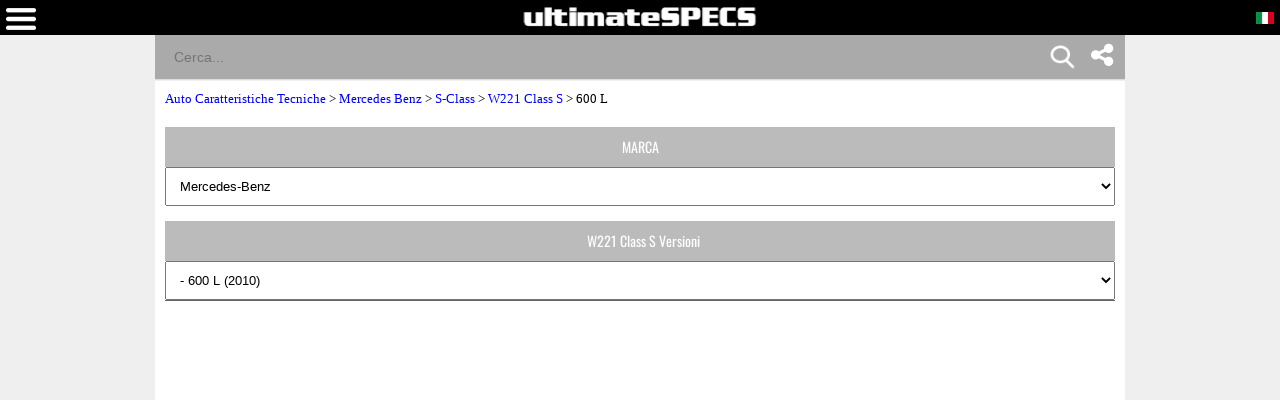

--- FILE ---
content_type: text/html; charset=UTF-8
request_url: https://www.ultimatespecs.com/it/auto-caratteristiche-tecniche/Mercedes-Benz/12343/Mercedes-Benz-W221-Class-S-600-L.html
body_size: 22721
content:
	<!DOCTYPE html>
		<html xmlns="http://www.w3.org/1999/xhtml" lang="it">
<head>
	<meta charset="utf-8" />
			<meta name="viewport" content="width=device-width, initial-scale=1.0" />
			
	<meta name="google-site-verification" content="8QArYoM20XKuChpaV3zjXEH1yObmPFd0bXpdyVE_zEM" />
			<meta http-equiv="Content-Type" content="text/html; charset=UTF-8" />
		<meta name="rating" content="general" />
		<meta http-equiv="content-language" content="it" />
		<meta name="robots" content="index" /><meta name="googlebot" content="index" /><title>Mercedes Benz W221 Class S 600 L Scheda Tecnica</title><meta name="description" content="Mercedes Benz W221 Class S 600 L Scheda Tecnica 2010 517 cv, Benzina, Consumi  l/100, Lunghezza 522.6cm,  Larghezza 187.1 cm, Altezza 147.9cm, Peso 2210kg" /><meta name="keywords" content="Mercedes Benz W221 Class S 600 L 2010 Carrozzeria, Massa, Prestazioni, Emissioni, Consumi e Gamma" /><meta property="og:title" content="Mercedes Benz W221 Class S 600 L Scheda Tecnica" /><meta property="og:description" content="Mercedes Benz W221 Class S 600 L Scheda Tecnica 2010 517 cv, Benzina, Consumi  l/100, Lunghezza 522.6cm,  Larghezza 187.1 cm, Altezza 147.9cm, Peso 2210kg" /><meta property="og:type" content="website" /><meta property="og:url" content="https://www.ultimatespecs.com/it/auto-caratteristiche-tecniche/Mercedes-Benz/12343/Mercedes-Benz-W221-Class-S-600-L.html" />		<script type='text/javascript'>
			//<![CDATA[
			function loadCSS(e, t, n)
			{
				"use strict";
				var i = window.document.createElement("link");
				var o = t || window.document.getElementsByTagName("script")[0];
				i.rel = "stylesheet";
				i.type = "text/css";
				i.href = e;
				i.media = "all";
				o.parentNode.insertBefore(i, o);
				setTimeout(function ()
					{
						i.media = n || "all"
					})
			}
			loadCSS("/css/fontawesome/css/font-awesome.min.css");
						//]]>
		</script>
		<style>@font-face{font-family:'ultimatespecs';src:url('/fonts/ultimatespecs.woff?ezh22x') format('woff'),url('/fonts/ultimatespecs.ttf?ezh22x') format('truetype'),url('/fonts/ultimatespecs.svg?ezh22x#ultimatespecs') format('svg');font-display:swap}@font-face{font-family:Oswald;src:url('/fonts/oswald-v49-latin-regular.woff2') format('woff2'),url('/fonts/oswald-v49-latin-regular.woff') format('woff');font-display:swap}@font-face{font-family:Oswald;src:url('/fonts/oswald-v49-latin-500.woff2') format('woff2'),url('/fonts/oswald-v49-latin-500.woff') format('woff');font-weight:500;font-display:swap}@font-face{font-family:Oswald;src:url('/fonts/oswald-v49-latin-600.woff2') format('woff2'),url('/fonts/oswald-v49-latin-600.woff') format('woff');font-weight:600;font-display:swap}@font-face{font-family:Oswald;src:url('/fonts/oswald-v49-latin-700.woff2') format('woff2'),url('/fonts/oswald-v49-latin-700.woff') format('woff');font-weight:700;font-display:swap}@font-face{font-family:Montserrat;src:url('/fonts/montserrat-v25-latin-regular.woff2') format('woff2'),url('/fonts/montserrat-v25-latin-regular.woff') format('woff');font-display:swap}@font-face{font-family:Montserrat;src:url('/fonts/montserrat-v25-latin-italic.woff2') format('woff2'),url('/fonts/montserrat-v25-latin-italic.woff') format('woff');font-style:italic;font-display:swap}@font-face{font-family:Montserrat;src:url('/fonts/montserrat-v25-latin-500.woff2') format('woff2'),url('/fonts/montserrat-v25-latin-500.woff') format('woff');font-weight:500;font-display:swap}@font-face{font-family:Montserrat;src:url('/fonts/montserrat-v25-latin-500italic.woff2') format('woff2'),url('/fonts/montserrat-v25-latin-500italic.woff') format('woff');font-weight:500;font-style:italic;font-display:swap}@font-face{font-family:Montserrat;src:url('/fonts/montserrat-v25-latin-600.woff2') format('woff2'),url('/fonts/montserrat-v25-latin-600.woff') format('woff');font-weight:600;font-display:swap}@font-face{font-family:Montserrat;src:url('/fonts/montserrat-v25-latin-600italic.woff2') format('woff2'),url('/fonts/montserrat-v25-latin-600italic.woff') format('woff');font-weight:600;font-style:italic;font-display:swap}@font-face{font-family:Montserrat;src:url('/fonts/montserrat-v25-latin-700.woff2') format('woff2'),url('/fonts/montserrat-v25-latin-700.woff') format('woff');font-weight:700;font-display:swap}@font-face{font-family:Montserrat;src:url('/fonts/montserrat-v25-latin-700italic.woff2') format('woff2'),url('/fonts/montserrat-v25-latin-700italic.woff') format('woff');font-weight:700;font-style:italic;font-display:swap}@font-face{font-family:Montserrat;src:url('/fonts/montserrat-v25-latin-800.woff2') format('woff2'),url('/fonts/montserrat-v25-latin-800.woff') format('woff');font-weight:800;font-display:swap}@font-face{font-family:Montserrat;src:url('/fonts/montserrat-v25-latin-800italic.woff2') format('woff2'),url('/fonts/montserrat-v25-latin-800italic.woff') format('woff');font-weight:800;font-style:italic;font-display:swap}@font-face{font-family:Montserrat;src:url('/fonts/montserrat-v25-latin-900.woff2') format('woff2'),url('/fonts/montserrat-v25-latin-900.woff') format('woff');font-weight:900;font-display:swap}@font-face{font-family:Montserrat;src:url('/fonts/montserrat-v25-latin-900italic.woff2') format('woff2'),url('/fonts/montserrat-v25-latin-900italic.woff') format('woff');font-weight:900;font-style:italic;font-display:swap}@media (min-width:1336px){.all_titles li:nth-child(n+6){display:none!important}.ggsearch_container{width:100%;margin-left:10px}.ggsearch,.ggsearch1,.ggsearch2,.ggsearch3{background:#fff;border-radius:0}.ggsearch_btn_back{outline:0;background:0 0;border:none;margin:0 3px 0 5px;padding:0 12px;flex:0 0 auto;display:none}.ggsearch_btn_back_cont{height:24px;margin-top:17px}.ggsearch_input{flex:1;display:flex;padding:7px 0 6px;background-color:#aaa}.ggsearch_input_content{display:flex;flex:1}.ggsearch_input_elem{height:22px;line-height:25px;background-color:transparent;border:none;margin:0;padding:0 0 0 19px;font-size:18px;color:#fff;word-wrap:break-word;outline:0;display:flex;flex:1;-webkit-tap-highlight-color:transparent;width:288px}.ggsearch_input_clear{display:none;flex:0 0 auto;align-items:stretch;margin-right:-3px}.ggsearch_input_clear_btn{display:flex;flex:1;color:#70757a;cursor:pointer;align-items:center;padding:0 12px;padding-left:8px;padding-right:12px;margin:0 0;border:0;background:0 0}.ggsearch_input_clear_btn_content{display:inline-block;fill:currentColor;height:24px;line-height:24px;position:relative;width:24px}.ggsearch_input_clear_btn_content svg{display:block;height:100%;width:100%;z-index:4}.ggsearch_content{background:#fff;position:absolute;text-align:left;border-radius:0;z-index:1;overflow-x:hidden;cursor:default;-webkit-user-select:none;border-top:1px solid #dadce0;width:100%;max-width:361px}.ggsearch_results{list-style-type:none;padding:0;margin:0}.ggsearch_results_container{padding:0;margin:0}.ggsearch_results_elems{display:flex;flex-direction:column;min-width:0;padding:0;max-height:350px}.ggsearch_results_child{padding:0 0 0 5px;display:flex;align-items:center;min-width:0}}@media (max-width:1335px){.output_menu,.carMoto{display:none}.ggsearch,.ggsearch1,.ggsearch2,.ggsearch3{background:#fff;border-radius:0;width:100%}.ggsearch_expand{position:fixed;width:100%;height:100%;top:35px;left:0;background:#fff;z-index:90;border-radius:0;overflow-x:hidden;overflow-y:auto}.ggsearch_top{display:flex;z-index:3;height:44px;margin-top:0;border-radius:25px;box-shadow:none;background:#fff}.ggsearch_btn_back{outline:0;background:0 0;border:none;margin:0 3px 0 5px;padding:0 12px;flex:0 0 auto}.ggsearch_btn_back_cont{height:24px;margin-top:17px}.ggsearch_input{flex:1;display:flex;padding:7px 0 6px;background-color:#aaa}.ggsearch_input_content{display:flex;flex:1}.ggsearch_input_elem{line-height:25px;background-color:transparent;border:none;margin:0;padding:0 0 0 19px;font-size:14px;color:#fff;word-wrap:break-word;outline:0;display:flex;flex:1;-webkit-tap-highlight-color:transparent;width:100%}.ggsearch_input_clear{display:flex;flex:0 0 auto;align-items:stretch;margin-right:-3px}.ggsearch_input_clear_btn{display:flex;flex:1;color:#70757a;cursor:pointer;align-items:center;padding:0 12px;padding-left:8px;padding-right:12px;margin:0 0;border:0;background:0 0}.ggsearch_input_clear_btn_content{display:inline-block;fill:currentColor;height:24px;line-height:24px;position:relative;width:24px}.ggsearch_input_clear_btn_content svg{display:block;height:100%;width:100%;z-index:4}.ggsearch_content{background:#fff;position:relative;text-align:left;border-radius:0;z-index:1;overflow-x:hidden;cursor:default;-webkit-user-select:none;border-top:1px solid #dadce0}.ggsearch_results{list-style-type:none;padding:0;margin:0}.ggsearch_results_container{padding:0;margin:0}.ggsearch_results_elems{display:flex;flex-direction:column;min-width:0;padding:0}.ggsearch_results_child{padding:0 0 0 5px;display:flex;align-items:center;min-width:0}.ggsearch_show{display:flex}.ggsearch_hide{display:none}.srcbtn_top{top:6px!important}.srcbtn_show{display:block}.srcbtn_hide{display:none}.ggsearch_input_bg_fullsrc{background-color:#fff}.ggsearch_input_font_fullsrc{color:#70757a}.search_button{background:url(/img/mobilesearch.png) 3px 0;background-size:31px 31px;border:0;height:31px;width:31px;position:absolute;right:50px;top:1px}}.arrow{border:solid #70757a;border-width:0 3px 3px 0;display:inline-block;padding:3px}.left{transform:rotate(135deg);-webkit-transform:rotate(135deg);margin-left:3px}.gautocomplete-car-box{float:left;width:100%;height:48px;font:700 13px Arimo,Arial;line-height:160%;padding-right:15px;color:#575757;overflow:hidden}.gautocomplete-car-box_selected{background-color:#fb7600}.gtop_image{display:block;width:60px;height:auto;float:left;margin-right:2px}.gautocomplete-bottom-moreresults{background:#fff;float:left;width:100%;height:48px;font:700 13px Arimo,Arial;line-height:260%;color:#575757;margin-bottom:5px;cursor:pointer}@media(max-width:1320px){.content-wrapper{display:flex;flex-direction:column}.main-content{order:2}.sidebar-content{order:1}}</style>

<style>@media all{.fa{display:inline-block;font:normal normal normal 14px/1 FontAwesome;font-size:inherit;text-rendering:auto;-webkit-font-smoothing:antialiased;-moz-osx-font-smoothing:grayscale}.fa-twitter:before{content:"\f099"}.fa-facebook:before{content:"\f09a"}}.stick{position:fixed;top:0;margin-left:30px}.div_faqs{text-align:left;font-family:tahoma;font-size:12px;margin-left:2px;margin-right:2px}.top_menu_titles,div .brands_box_links a,div .left_box_grey_bar{text-transform:uppercase}*,:after,:before{box-sizing:border-box}body{margin:0;background-color:#efefef;overflow-x:hidden}a{font-family:tahoma;font-size:13px}.flags_div{width:100%;clear:both;background:#fb7600;padding-top:2px;text-align:right}.flags a{display:inline-block}.footer_div{width:100%;text-align:center;clear:both;background-color:#000}.top_menu_titles,.top_menu_titles a,.top_menu_titles a:hover{font-family:Tahoma,Geneva,sans-serif;font-size:12px;color:#000}.top_menu_titles{font-weight:700;text-align:center}.top_menu_titles a{padding:10px 0;text-decoration:none;background-color:transparent;font-weight:700;display:block}li.top_menu_titles{padding:0;height:37px}.top_menu_titles a:hover{text-decoration:underline;background-color:transparent;font-weight:700}.content_text,h1,h2{text-decoration:none}h1{font-family:Tahoma,Geneva,sans-serif;font-size:16px;color:#000;font-weight:700}.content_text,h2{font-family:Tahoma,Geneva,sans-serif;font-size:12px}h2{font-weight:700;margin-top:4px;margin-bottom:4px}.content_text{color:#000}.bottom,.bottom a{text-decoration:none}.bottom{font-family:Tahoma,Geneva,sans-serif;font-size:12px;color:#fff}.bottom a{color:#fff}.bottom a:hover{color:#fff;text-decoration:underline}.bottom_border{border-width:1px;border-color:#eee}.bottom_border{border-style:solid none none}.search_field{font-family:Arial,Helvetica,sans-serif;color:#fff;border:none;width:100%;padding:10px}.search_field{background-color:#a5a5a5}.search_button{background:url(/img/mobilesearch.png) 3px 0;background-size:31px 31px;border:0;height:31px;width:31px;position:absolute;right:10px;top:1px}.tabletd,.tabletd_right{border-bottom:solid 1px rgba(204,204,204,.95);padding:3px}.tabletd_right{font-weight:700}.resumo_ficha{width:100%;float:left;font-size:12px;font-family:Arial}.breadcrumb,.compareTo,.page_ficha_title_text{float:left;font-family:tahoma}.toggle-switch{position:relative;display:inline-block;width:50px;height:24px;margin-left:10px;vertical-align:middle}.slider,.slider:before{position:absolute;transition:.4s}.toggle-switch input{opacity:0;width:0;height:0}.slider{cursor:pointer;top:0;left:0;right:0;bottom:0;background-color:#ccc;border-radius:34px}.slider:before{content:"";height:16px;width:16px;left:4px;bottom:4px;background-color:#fff;border-radius:50%}input:checked+.slider{background-color:#4caf50}input:focus+.slider{box-shadow:0 0 1px #4caf50}input:checked+.slider:before{transform:translateX(26px)}.hidden-section{display:none}.ficha_specs_main{position:relative;width:100%;float:left}.compareTo{width:100%;font-size:13px}.ficha_specs_left,.ficha_specs_right{margin:10px 0}#header-search-field{margin-right:-15px;position:relative}#autocomplete-search-top{display:none;position:absolute;z-index:2;width:250px;max-width:250px;height:300px;max-height:300px;overflow-x:hidden;overflow-y:auto;border-top:none}.breadcrumb{position:relative}.page_ficha_title{margin-bottom:2px;background:#bbb;width:100%;padding:5px;float:left}.breadcrumb{width:100%;margin:10px 0;font-size:13px;z-index:1}.page_ficha_title_text{font-size:12px;margin-left:20px;color:#fff}.page_ficha_title_text h1{color:#fff;text-shadow:1px 1px 2px rgba(0,0,0,.4);font-family:Google-Oswald,Arial,sans-serif;font-size:17px;font-weight:300;font-stretch:ultra-condensed;-webkit-margin-before:0;-webkit-margin-after:0;margin-bottom:2px;margin-top:0}@media screen and (-webkit-min-device-pixel-ratio:0){.page_ficha_title_text h1{color:#fff;text-shadow:1px 1px 2px rgba(0,0,0,.4);font-family:Google-Oswald,Arial,sans-serif;font-size:24px;font-weight:300;font-stretch:ultra-condensed;-webkit-margin-before:0;-webkit-margin-after:0;margin-bottom:2px}}.spec_also_liked{display:block;width:100%;border-bottom:1px solid #666;margin-top:5px;margin-bottom:5px;float:left}.spec_also_liked h2{font-size:14px;display:block;font-weight:400;padding:0 0 0 6px;color:#fff;height:24px;font-family:Oswald,Arial,sans-serif;background:#bbb;margin:0;line-height:150%}.spec_also_liked a,.spec_also_liked span{display:block;font-size:12px;padding:4px 0 4px 5px;line-height:100%}.spec_also_liked div{margin-top:0;overflow:auto}.spec_also_liked span{border-top:none}.spec_also_liked a{text-decoration:none;border-top:none}.other_versions_menu{display:block;width:100%;border-bottom:1px solid #666;margin-top:5px;margin-bottom:5px;float:left}.ads{display:inline-block;width:100%}.other_versions_menu a,.other_versions_menu span{display:block;font-size:11px;border:1px solid #ccc;padding:4px 0 4px 5px;line-height:100%;font-family:tahoma}.other_versions_menu div{margin-top:0;max-height:140px;overflow:auto}.other_versions_menu span{border-top:none;font-weight:700}.other_versions_menu a{text-decoration:none;border-top:none}.other_versions_menu a:hover{padding:4px 0 4px 5px;display:block;line-height:100%;font-size:11px;border:1px solid #ccc;border-top:none;color:#fb7600}.horizontal_add_728,.logo,.spec_title,div .left_box_grey_bar{text-align:center}.row0{background:#f8f8f8}.spec_title{background-color:#bbb;color:#fff;height:45px;padding-left:2px;padding-right:2px}.home_brands_header{width:100%;color:#000;overflow:auto;background:#bbb}.popup_popup{position:absolute;left:-90px;background-color:#fff;border:4px solid #d3d3d3;padding:5px;font-weight:400}.home_brands_header h2{margin-left:4px}.popup_value{width:100%}.popup_popup{display:none;top:-147px;width:250px;height:230px;z-index:100}.popup_popup:hover,.popup_value:hover+.popup_popup{display:block}.left_column_top_model_image_div{margin-bottom:10px;float:right;margin-right:0}.left_column_top_model_image{margin:auto;display:block}.add_quadrado{margin-top:10px;display:inline-block;width:100%}.horizontal_add_728{display:inline-block;width:100%;margin-bottom:10px;margin-top:10px}div .brands_box_links{overflow:auto}div .brands_box_links a{background-color:#e7e7e7;float:left;width:25%;height:20px;border-right:1px solid #ccc;font-family:Oswald,sans-serif;text-decoration:none;text-align:center;letter-spacing:.35px;font-weight:400;font-size:11px;line-height:160%;color:#575757}div .brands_box_links a:hover{color:#fb7600}div .latest_car_box{font-family:Oswald,sans-serif;font-weight:400;font-size:12px;line-height:160%;color:#575757;text-decoration:none}div .latest_cars{overflow:auto;background:#fff}div .latest_car_box{margin-top:10px}div .latest_car_box img{display:block;width:40%;max-width:60px;height:auto;float:left}div .latest_car_box:hover{color:#fb7600}.showFilterzButton{background:#000;padding:10px 20px;color:#fff;border:none}li,ul{margin:0;padding:0}li{list-style:none}.menubar{background:#000;float:left;top:0;height:35px;z-index:2;width:100%}.logo{margin-top:7px;display:block}.white{position:relative}img{max-width:100%}.latest_cars a{text-decoration:none;display:block;margin-bottom:0;overflow:auto}section{width:100%;float:left}.white{background:#fff;padding-bottom:15px;overflow:auto}.clearfix{clear:both}.top_menu_titles{background:#ccc}.currentFlag{display:none}.overImage a{display:inline-block}.overImage a{text-decoration:none;color:#333}.overImage img{width:40px;margin-right:10px}.overImage a{width:50%;float:left;text-transform:uppercase}.overImage span{display:block;padding:6px;font-size:12px;font-weight:700}.breadcrumb a{color:#00f!important;text-decoration:none}.bottomSomething{display:inline-block;padding:0 0 0 5px;width:72%;margin-top:-3px;float:left}.menuOverLay{position:fixed;width:100%;left:0}.brands_box{float:left;width:100%;display:none;margin-bottom:20px}.brands_box.default,.otherVersionsDesk{display:block}.brands_box.selects,.menuOverLay,.otherVersionsMob{display:none}.menuOverLay{background:rgba(0,0,0,.6);z-index:1;height:100%;top:0}.backButton{display:none}@media (min-width:1336px){.carMoto{position:absolute;background:#f7f7f7;left:-317px;top:35px;z-index:1;max-width:75px}.textLink{color:#444;font-weight:700;font-family:Tahoma;position:absolute;width:100%;left:0;bottom:5px}.carOne,.motoOne,.tractorOne,.aircraftOne{display:block;width:75px;height:80px}.carMoto a{display:block;position:relative;text-align:center;text-decoration:none}.carOne{background:url(/img/car1.png) center 25px no-repeat}.motoOne{background:url(/img/moto2.png) center 20px no-repeat}.tractorOne{background:url(/img/tractor.png) center 20px no-repeat}.aircraftOne{background:url(/img/aircraft2.png) center 20px no-repeat}.selected{background-color:#fff}.selected .carOne{background:url(/img/car1-blue.png) center 25px no-repeat}.carMoto .selected span{color:#1c49cb}li.top_menu_titles.col-md-2{width:20%}.langword{display:none}.top_menu_titles a{display:table-cell!important;vertical-align:middle;padding:0!important}.top_menu_titles{display:table!important}.hamburger{display:none}#car_image{margin-top:10px}}@media (min-width:1336px){.carMoto{left:-367px}}@media (max-width:1200px){.top_menu_titles a{font-size:11px}}.result_menu{display:none}@media (max-width:1335px){.search_button{background:url(/img/mobilesearch.png) 3px 0;background-size:31px 31px;border:0;height:31px;width:31px;position:absolute;right:15%;top:1px}.carMoto a,.flags a.tol{text-decoration:none}.carMoto{background:#fff;padding:0 10px}.carMoto a{color:#444;display:flex;position:relative;font-family:Tahoma;text-align:left;padding-top:0}.icon-bar{position:absolute;right:0;margin-top:-7px;padding-right:0px}.icon-bar a{display:inline-block;text-align:center;padding:6px;transition:all .3s ease;color:#fff;font-size:26px;width:47px}.carOne,.motoOne,.tractorOne,.aircraftOne{display:inline-block;width:40px;height:19px}.textLink{font-weight:700;display:inline-block;position:relative}.carLink,.motoLink,.tractorLink,.aircraftLink{padding:5px 0}.carOne{margin-right:15px;background:url(/img/car1.png) center right no-repeat;background-size:30px}.motoOne{background:url(/img/moto2.png) center right no-repeat;background-size:30px}.tractorOne{background:url(/img/tractor.png) center right no-repeat;background-size:22px}.aircraftOne{background:url(/img/aircraft2.png) center right no-repeat;background-size:17px}.selected .carOne{background:url(/img/car1-blue.png) center right no-repeat;background-size:30px}.carMoto .selected span{color:#1c49cb}.ads,.brands_box.default,.otherVersionsDesk{display:none}.left_column_top_model_image_div{float:none}.backButton,.backButton a,.currentFlag,.flags a,.langword{display:block}.brands_box.selects,.otherVersionsMob{display:block;z-index:1;position:relative;margin-bottom:10px}.flags{-webkit-transition:all .5s;-moz-transition:all .5s;-o-transition:all .5s}body{padding-top:81px}.nopads{padding:0!important}.menubar{position:fixed}li.top_menu_titles{height:auto}.flags_div{padding-top:0}.currentFlag,.flags{z-index:3;position:fixed}.flags{right:-135px;top:35px;height:100vh;padding:10px;background:#fff!important;transition:all .5s}.menu{-webkit-transition:all .5s;-moz-transition:all .5s;-o-transition:all .5s}.currentFlag{font-weight:700;text-transform:uppercase;font-family:tahoma;color:#fff;cursor:pointer;right:5px;top:11px}.flags a{padding-bottom:7px;padding-top:2px}.langword{color:#444;font-weight:700;margin-top:-1px;float:left;margin-right:5px;margin-bottom:0;font-family:Tahoma,Geneva,sans-serif}.logo{margin-bottom:10px;height:18px}.logo img{position:absolute;text-align:center;left:50%;transform:translateX(-50%)}.hamburger,.menu{position:absolute}.hamburger{left:6px;top:8px;cursor:pointer}.menu{top:0;left:-80%;padding:25px;height:100vh;background:#fff;z-index:1;width:80%;transition:all .5s}.backButton a{color:#000}.menu li{padding:0}#header-search-field{margin-right:0}.top_menu_titles{background:0 0}.top_menu_titles a{background:0 0;color:#444;text-align:left}.top_menu_titles a:hover{color:#111;font-size:11px}.result_menu{display:block;width:175px;margin:0 auto;border:1px solid #000}.result_menu:after{background:#fff;opacity:0;content:'';width:100%;position:absolute;top:0;height:100%;left:0}.result_menu a:focus{outline:0;-webkit-tap-highlight-color:transparent}.result_menu a{width:175px;display:block;text-align:left;padding:10px;text-decoration:none;color:#000;text-align:left}span.textLink{width:55px}.mb-none{display:none}.carLink,.motoLink,.tractorLink,.aircraftLink{width:100%;padding-left:10px}.result_menu span.carOne{position:absolute}.carMoto>.menu_active{background:orange;color:#fff}.menu_active .textLink{color:#fff}.menu_arrow{border:solid #000;border-width:0 3px 3px 0;display:inline-block;padding:5px;position:absolute;top:15px;right:20px}.output_menu i.menu_arrow.menu_down{top:10px;z-index:0}.menu_down{transform:rotate(45deg);-webkit-transform:rotate(45deg)}.carMoto{flex-direction:column;background:#fff;padding:0;position:absolute;width:175px;border:1px solid #000;border-top:none;z-index:2}.output_menu{width:175px;position:relative;padding-top:2px;padding-bottom:2px}}@media (max-width:767px){.other_versions_menu h2{font-size:14px;display:block;font-weight:400;padding:0 0 0 6px;color:#fff;height:40px;font-family:Oswald,Arial,sans-serif;background:#bbb;margin:0;line-height:40px;float:left;width:50%;text-align:center;overflow:hidden;text-overflow:ellipsis}.buttonvin{padding-bottom:3px}.page_ficha_title_text h1{font-size:16px}.overImage span{font-size:10px}.page_ficha_title_text{font-size:12px}div .left_box_grey_bar{background:#bbb;min-height:40px;margin:0;color:#fff;font-size:14px;font-family:Oswald,Arial,sans-serif;line-height:40px;overflow:auto;width:50%;float:left}.brands_box_links select,.otherSelect{width:100%;padding:10px;float:left;height:40px}}@media only screen and (min-width:1336px){.carMoto{display:block!important}}@media (max-width:575px){.page_ficha_title{margin-bottom:15px}.logo img{max-width:80%}}@media (min-width:1336px){.icon-bar{position:fixed;right:0;top:25%}.icon-bar a{display:block;text-align:center;padding:12px;transition:all .3s ease;color:#000;font-size:26px}}.icon-bar a:hover{background-color:#3b5998}.facebook{color:#000}.twitter{background:#55acee;color:#fff}.lazy-background-bg-nh,.lazy-background-br-nh,.lazy-background-cn-nh,.lazy-background-de-nh,.lazy-background-en-nh,.lazy-background-es-nh,.lazy-background-fr-nh,.lazy-background-it-nh,.lazy-background-nl-nh,.lazy-background-pl-nh,.lazy-background-pt-nh,.lazy-background-se-nh,.lazy-background-tr-nh{width:20px;height:14px;border:1px solid #000}.lazy-background-en-nh{background:url(/logos/sprite-not-home.png?32423423445)}.lazy-background-fr-nh{background:url(/logos/sprite-not-home.png?32423423445) -144px 0}.lazy-background-de-nh{background:url(/logos/sprite-not-home.png?32423423445) -54px 0}.lazy-background-se-nh{background:url(/logos/sprite-not-home.png?32423423445) -36px 0}.lazy-background-pt-nh{background:url(/logos/sprite-not-home.png?32423423445) -180px 0}.lazy-background-es-nh{background:url(/logos/sprite-not-home.png?32423423445) -162px 0}.lazy-background-ru-nh{background:url(/logos/sprite-not-home.png?32423423445) -216px 0;width:20px;height:14px;border:1px solid #000}.lazy-background-it-nh{background:url(/logos/sprite-not-home.png?32423423445) -72px 0}.lazy-background-cn-nh{background:url(/logos/sprite-not-home.png?32423423445) -90px 0}.lazy-background-bg-nh{background:url(/logos/sprite-not-home.png?32423423445) -108px 0}.lazy-background-nl-nh{background:url(/logos/sprite-not-home.png?32423423445) -234px 0}.lazy-background-pl-nh{background:url(/logos/sprite-not-home.png?32423423445) -18px 0}.lazy-background-br-nh{background:url(/logos/sprite-not-home.png?32423423445) -126px 0}.lazy-background-tr-nh{background:url(/logos/sprite-not-home.png?32423423445) -198px 0}.container{margin-right:auto;margin-left:auto;padding-left:10px;padding-right:10px}@media (min-width:768px){.container{width:750px}div .left_box_grey_bar{background:#bbb;min-height:40px;margin:0;color:#fff;font-size:14px;font-family:Oswald,Arial,sans-serif;line-height:40px;overflow:auto}.brands_box_links select,.otherSelect{width:100%;padding:10px}.other_versions_menu h2{font-size:14px;display:block;font-weight:400;padding:0 0 0 6px;color:#fff;height:40px;font-family:Oswald,Arial,sans-serif;background:#bbb;margin:0;line-height:40px;text-align:center;overflow:hidden;text-overflow:ellipsis}}@media (min-width:992px){.container{width:970px}}@media (min-width:1336px){.container{width:1170px}}.row{margin-left:-10px;margin-right:-10px}.col-12,.col-md-12,.col-md-2,.col-md-3,.col-md-4,.col-md-6,.col-md-8,.col-sm-12,.col-sm-3,.col-xs-12{position:relative;min-height:1px;padding-left:10px;padding-right:10px}.col-12{float:left}.col-12{width:100%}@media (min-width:576px){.col-xs-12{float:left}.col-xs-12{width:100%}}@media (min-width:768px){.col-sm-12,.col-sm-3{float:left}.col-sm-12{width:100%}.col-sm-3{width:25%}}@media (min-width:1336px){.col-md-12,.col-md-2,.col-md-3,.col-md-4,.col-md-6,.col-md-8{float:left}.col-md-12{width:100%}.col-md-8{width:66.66666667%}.col-md-6{width:50%}.col-md-4{width:33%}.col-md-3{width:25%}.col-md-2{width:16.66666667%}.col-md-pull-4{right:33.33333333%}.col-md-push-8{left:66.66666667%}}.inputvin{width:70%;height:50px;padding:12px 20px;margin:8px 0;box-sizing:border-box;border-left:solid 1px #fb7600;border-top:solid 1px #fb7600;border-bottom:solid 1px #fb7600;border-radius:15px 0 0 15px;background-color:#fff;color:#888}.buttonvin{background-color:#fb7600;border:none;color:#fff;text-align:center;text-decoration:none;font-size:16px;cursor:pointer;height:50px;width:28%;border-radius:30px 30px 30px 30px;margin-left:-25px}.disclosure{color:#888;font-size:11px;font-family:Tahoma}@supports(-moz-appearance:none){.buttonvin{padding-bottom:2px}}@supports(-ms-ime-align:auto){.buttonvin{padding-bottom:3px}}.buttonIconDiv{overflow:hidden;margin:0 auto;text-align:center;float: left}.buttonIconHref{text-transform:uppercase;text-decoration:none;}.buttonIconSpanImg{display:inline-block}.buttonIconImg{display:inline-block;vertical-align:middle;text-decoration:none}.buttonIconSpanTxt{display:inline-block;padding: 6px;font-weight:700;color:#333}@media (max-width:800px){.buttonIconSpanTxt{font-size:10px}}@media (min-width:801px){.buttonIconSpanTxt{font-size:12px}}div .cards_container{margin-top:15px;display:inline;clear:both}div .cards{max-width:300px;min-height:200px;margin:10px auto;position:relative;cursor:pointer;overflow:hidden;border-bottom:2px solid #fff;border-top:2px solid #fff}div .cards .cards_over{position:absolute;bottom:0;color:#fff;background:rgba(0,0,0,.4);height:63px;width:100%;max-width:300px}div .cards span{font-family:Montserrat,sans-serif!important;font-size:16px;margin-top:5px;margin-left:5px;margin-bottom:0;font-weight:700}div .cards_image{max-width:300px;height:200px;overflow:hidden}div .cards_image img{border:none;display:block;margin:0 auto}.posts_title{display:flex;-webkit-box-align:center;align-items:center;min-width:0;text-overflow:ellipsis;white-space:nowrap;overflow:hidden;color:#000;margin:10px 0 5px;width:100%;font-family:Montserrat,sans-serif!important;font-weight:800;text-transform:uppercase;letter-spacing:1px;font-size:16px!important}.posts_title::after{border-top:2px solid #fb7600;content:"";margin:0 0 0 15px;flex:1 0 15px}.spec_title_div{display: flex; align-items: center;text-align:left}.spec_title_img{vertical-align: middle;margin-left:10px}.spec_title_text{margin-left: 5px;}i[class^="icon-"], i[class*=" icon-"] {font-family: 'ultimatespecs' !important;speak: never;font-style: normal;font-weight: normal;font-variant: normal;text-transform: none;line-height: 1;-webkit-font-smoothing: antialiased;-moz-osx-font-smoothing: grayscale;}.icon-weight:before{content:"\e908"}.icon-ruler:before{content:"\e90a"}.icon-gearbox:before{content:"\e90b"}.icon-cylinder:before{content:"\e907"}.icon-hybrid:before{content:"\e900"}.icon-battery:before{content:"\e903"}.icon-engine:before{content:"\e901"}.icon-fuel:before{content:"\e902"}.icon-piston:before{content:"\e904"}.icon-road:before{content:"\e905"}.icon-speed:before{content:"\e906"}.key-specs-div{height:65px;border-left:1px solid #eceff1;display:flex;align-items:center;text-align:left}.key-specs-div i{font-size:26px}.key-specs-main-span{font-size:125%;font-family:Oswald,sans-serif;color:#FB7600;text-shadow:1px 1px 0px #bbb!important}</style>		<script type="text/javascript" defer src="/sections_menu.php">
		</script>
		<link rel="stylesheet" href="/swiper.min.css" />	<link rel="canonical" href="https://www.ultimatespecs.com/it/auto-caratteristiche-tecniche/Mercedes-Benz/12343/Mercedes-Benz-W221-Class-S-600-L.html" />
<link rel="alternate" hreflang="en" href="https://www.ultimatespecs.com/car-specs/Mercedes-Benz/12343/Mercedes-Benz-W221-Class-S-600-L.html" /><link rel="alternate" hreflang="fr" href="https://www.ultimatespecs.com/fr/car-specs/Mercedes-Benz/12343/Mercedes-Benz-W221-Class-S-600-L.html" /><link rel="alternate" hreflang="de" href="https://www.ultimatespecs.com/de/car-specs/Mercedes-Benz/12343/Mercedes-Benz-W221-Class-S-600-L.html" /><link rel="alternate" hreflang="sv" href="https://www.ultimatespecs.com/se/car-specs/Mercedes-Benz/12343/Mercedes-Benz-W221-Class-S-600-L.html" /><link rel="alternate" hreflang="pt-pt" href="https://www.ultimatespecs.com/pt/car-specs/Mercedes-Benz/12343/Mercedes-Benz-W221-Class-S-600-L.html" /><link rel="alternate" hreflang="es" href="https://www.ultimatespecs.com/es/car-specs/Mercedes-Benz/12343/Mercedes-Benz-W221-Class-S-600-L.html" /><link rel="alternate" hreflang="ru" href="https://www.ultimatespecs.com/ru/car-specs/Mercedes-Benz/12343/Mercedes-Benz-W221-Class-S-600-L.html" /><link rel="alternate" hreflang="it" href="https://www.ultimatespecs.com/it/auto-caratteristiche-tecniche/Mercedes-Benz/12343/Mercedes-Benz-W221-Class-S-600-L.html" /><link rel="alternate" hreflang="zh" href="https://www.ultimatespecs.com/cn/car-specs/Mercedes-Benz/12343/Mercedes-Benz-W221-Class-S-600-L.html" /><link rel="alternate" hreflang="bg" href="https://www.ultimatespecs.com/bg/car-specs/Mercedes-Benz/12343/Mercedes-Benz-W221-Class-S-600-L.html" /><link rel="alternate" hreflang="nl" href="https://www.ultimatespecs.com/nl/auto-technische-gegevens-specificaties/Mercedes-Benz/12343/Mercedes-Benz-W221-Class-S-600-L.html" /><link rel="alternate" hreflang="pl" href="https://www.ultimatespecs.com/pl/samochody-dane-techniczne/Mercedes-Benz/12343/Mercedes-Benz-W221-Class-S-600-L.html" /><link rel="alternate" hreflang="pt-br" href="https://www.ultimatespecs.com/br/carros-ficha-tecnica/Mercedes-Benz/12343/Mercedes-Benz-W221-Class-S-600-L.html" /><link rel="alternate" hreflang="tr" href="https://www.ultimatespecs.com/tr/araba-teknik-ozellikler/Mercedes-Benz/12343/Mercedes-Benz-W221-Class-S-600-L.html" />			<script>
				var comparatorLink = 'car-comparator';
				var carspecsLink = 'auto-caratteristiche-tecniche';
			</script>
<script async src="https://pagead2.googlesyndication.com/pagead/js/adsbygoogle.js?client=ca-pub-9430011186236066" crossorigin="anonymous"></script><script>
			(adsbygoogle=window.adsbygoogle||[]).pauseAdRequests=1;
			</script>		<script>
		window.dataLayer = window.dataLayer || [];
		function gtag() { dataLayer.push(arguments); }
		gtag('consent', 'default', {
			'ad_storage': 'denied',
			'ad_personalization': 'denied',
			'ad_user_data': 'denied',
			'analytics_storage': 'denied',
			'wait_for_update': 1500
		});
		</script>
		<script async src="https://www.googletagmanager.com/gtag/js?id=G-8JVDJEZ9SE">
		</script>
		<script>
			window.dataLayer = window.dataLayer || [];
			function gtag()
			{
				dataLayer.push(arguments);
			}
			gtag('js', new Date());
			gtag('config', 'G-8JVDJEZ9SE');
		</script>
		<script>
			window.addEventListener('adconsentReady', function() 
			{
				adconsent('getConsent', null, function(consent, success) 
				{
					if (success) 
					{
						if (consent.fullConsent) 
						{
						gtag('consent', 'update', {    
						'ad_storage': 'granted',
						'ad_personalization': 'granted',
						'ad_user_data': 'granted',
						'analytics_storage': 'granted'
						});
						}
					}
				});
			});
		</script>
<script type="text/javascript">(function(c,l,a,r,i,t,y){c[a]=c[a]||function(){(c[a].q=c[a].q||[]).push(arguments)};t=l.createElement(r);t.async=1;t.src="https://www.clarity.ms/tag/"+i+"?ref=gtm2";y=l.getElementsByTagName(r)[0];y.parentNode.insertBefore(t,y);})(window,document,"clarity","script","bvdunnzdh3");</script><script type="application/ld+json">
    {
    "@context": "http://schema.org/",
    "@type": "Car",
    "brand": "Mercedes Benz",
    "manufacturer": "Mercedes Benz",
    "name": "Mercedes Benz W221 Class S 600 L","description":"Mercedes Benz W221 Class S 600 L Scheda Tecnica 2010 517 cv, Benzina, Consumi  l/100, Lunghezza 522.6cm,  Larghezza 187.1 cm, Altezza 147.9cm, Peso 2210kg","productionDate": "2010","mainEntityOfPage": "https://www.ultimatespecs.com/it/auto-caratteristiche-tecniche/Mercedes-Benz/12343/Mercedes-Benz-W221-Class-S-600-L.html","image": {
                "@type": "ImageObject",
                "contentUrl": "https://www.ultimatespecs.com/wallpaper.php?id=507"
                }
                ,"height": {
        "@type": "QuantitativeValue",
        "unitCode": "CMT",
        "value": "147.9"
        },"width": {
        "@type": "QuantitativeValue",
        "unitCode": "CMT",
        "value": "187.1 "
        },"weight": {
        "@type": "QuantitativeValue",
        "unitCode": "KGM",
        "value": "2210"
        },"accelerationTime": {
        "@type": "QuantitativeValue",
        "unitCode": "SEC",
        "value": "4.6"
        },"driveWheelConfiguration": {
        "@type": "DriveWheelConfigurationValue",
        "@id": "https://schema.org/RearWheelDriveConfiguration"},"bodyType": "Sedan","emissionsCO2": "340","fuelCapacity": {
        "@type": "QuantitativeValue",
        "unitCode": "LTR", "value": "90"
        },"fuelType": "Petrol","numberOfDoors": "4","vehicleSeatingCapacity": "5","numberOfForwardGears": "5","vehicleTransmission": "Automatic","wheelbase": {
        "@type": "QuantitativeValue",
        "unitCode": "CMT", "value": "316.5"
        },"speed": {
        "@type": "QuantitativeValue",
        "unitCode": "KMH", "value": "250"
        },"vehicleConfiguration": "600 L","vehicleEngine":[
    {
    "@type":"EngineSpecification",
    "fuelType":"Petrol","engineDisplacement": {
        "@type": "QuantitativeValue",
        "unitCode": "CMQ",
        "value": "5513"
        },"torque": {
        "@type": "QuantitativeValue",
        "unitCode": "NU",
        "value": "830"},"enginePower": {
        "@type": "QuantitativeValue",
        "unitCode": "N12",
        "value": "517"}}]}</script><script data-cfasync="false" type="text/javascript">
				let au = ["bottom_adhesive_desktop", "bottom_leaderboard_1", "bottom_leaderboard_2",  "incontent_specs_1", "incontent_specs_2", "incontent_specs_3", "incontent_specs_4", "incontent_1", "incontent_2", "incontent_3", "incontent_4", "instream_video", "sidebar", "top_leaderboard", "web_interstitial"];
				if(!window.location.href.includes("advanced-search")) { au.push("bottom_adhesive_mobile"); }
				window.snigelPubConf = { "adengine": { "activeAdUnits": au } }
				</script><script async data-cfasync="false" src="https://cdn.snigelweb.com/adengine/ultimatespecs.com/loader.js" type="text/javascript"></script><script src="https://btloader.com/tag?o=5658536637890560&upapi=true" async></script><script type="application/ld+json">
        {
          "@context": "https://schema.org",
          "@type": "BreadcrumbList","itemListElement": [{
                "@type": "ListItem",
                "position": 1,
                "name": "Auto Caratteristiche Tecniche ",
                "item": "https://www.ultimatespecs.com/it/auto-caratteristiche-tecniche"
            },{
                "@type": "ListItem",
                "position": 2,
                "name": "Mercedes Benz",
                "item": "https://www.ultimatespecs.com/it/auto-caratteristiche-tecniche/Mercedes-Benz"
            },{
                "@type": "ListItem",
                "position": 3,
                "name": "S-Class",
                "item": "https://www.ultimatespecs.com/it/auto-caratteristiche-tecniche/Mercedes-Benz/Mercedes-Benz-S-Class"
            },{
                "@type": "ListItem",
                "position": 4,
                "name": "W221 Class S",
                "item": "https://www.ultimatespecs.com/it/auto-caratteristiche-tecniche/Mercedes-Benz/M350/W221-Class-S"
            },{
                "@type": "ListItem",
                "position": 5,
                "name": "600 L",
                "item": "https://www.ultimatespecs.com/it/auto-caratteristiche-tecniche/Mercedes-Benz/12343/Mercedes-Benz-W221-Class-S-600-L.html"
            }]}</script></head>
<body>
	<div id="adngin-outstream_video-0"></div>	<label>
		<input type="hidden" id="lp" name="lp" value="it/" />
	</label>
	<div class="flags_div">
	<div class="container">
		<div class="row">
			<div class="currentFlag">
																		<img src="/logos/spacer.gif" class="lazy-background-it-nh" alt="Italiano" />
									</div>
			<div class="flags" style="background: #FB7600;text-align:right">
				<a href="https://www.ultimatespecs.com/car-specs/Mercedes-Benz/12343/Mercedes-Benz-W221-Class-S-600-L.html" title="English" class="">
					<span class="langword">
						English
					</span>
											<img src="/logos/spacer.gif" 
						class="lazy-background-en-nh" alt="English" />
										</a>
				<a href="https://www.ultimatespecs.com/fr/car-specs/Mercedes-Benz/12343/Mercedes-Benz-W221-Class-S-600-L.html" title="Français" class="">
					<span class="langword">
						Français
					</span>
											<img src="/logos/spacer.gif" class="lazy-background-fr-nh" alt="Français" />
										</a>
				<a href="https://www.ultimatespecs.com/de/car-specs/Mercedes-Benz/12343/Mercedes-Benz-W221-Class-S-600-L.html" title="Deutsch" class="">
					<span class="langword">
						Deutsch
					</span>
											<img src="/logos/spacer.gif" class="lazy-background-de-nh" alt="Deutsch" />
										</a>
				<a href="https://www.ultimatespecs.com/se/car-specs/Mercedes-Benz/12343/Mercedes-Benz-W221-Class-S-600-L.html" title="Svensk" class="">
					<span class="langword">
						Svensk
					</span>
											<img src="/logos/spacer.gif" class="lazy-background-se-nh" alt="Svensk" />
										</a>
				<a href="https://www.ultimatespecs.com/pt/car-specs/Mercedes-Benz/12343/Mercedes-Benz-W221-Class-S-600-L.html" title="Português PT" class="">
					<span class="langword">
						Português PT
					</span>
											<img src="/logos/spacer.gif" class="lazy-background-pt-nh" alt="Português PT" />
										</a>
				<a href="https://www.ultimatespecs.com/es/car-specs/Mercedes-Benz/12343/Mercedes-Benz-W221-Class-S-600-L.html" title="Español" class="">
					<span class="langword">
						Español
					</span>
											<img src="/logos/spacer.gif" class="lazy-background-es-nh" alt="Español" />
										</a>
				<a href="https://www.ultimatespecs.com/ru/car-specs/Mercedes-Benz/12343/Mercedes-Benz-W221-Class-S-600-L.html" title="русский" class="">
					<span class="langword">
						русский
					</span>
											<img src="/logos/spacer.gif" class="lazy-background-ru-nh" alt="русский" />
										</a>
				<a href="https://www.ultimatespecs.com/it/auto-caratteristiche-tecniche/Mercedes-Benz/12343/Mercedes-Benz-W221-Class-S-600-L.html" title="Italiano" class="tol">
					<span class="langword">
						Italiano
					</span>
											<img src="/logos/spacer.gif" class="lazy-background-it-nh" alt="Italiano" />
										</a>
				<a href="https://www.ultimatespecs.com/bg/car-specs/Mercedes-Benz/12343/Mercedes-Benz-W221-Class-S-600-L.html" title="български" class="">
					<span class="langword">
						български
					</span>
											<img src="/logos/spacer.gif" class="lazy-background-bg-nh" alt="български" />
										</a>
				<a href="https://www.ultimatespecs.com/nl/auto-technische-gegevens-specificaties/Mercedes-Benz/12343/Mercedes-Benz-W221-Class-S-600-L.html" title="Nederlands" class="">
					<span class="langword">
						Nederlands
					</span>
											<img src="/logos/spacer.gif" class="lazy-background-nl-nh" alt="Nederlands" />
										</a>
				<a href="https://www.ultimatespecs.com/pl/samochody-dane-techniczne/Mercedes-Benz/12343/Mercedes-Benz-W221-Class-S-600-L.html" title="Polski" class="">
					<span class="langword">
						Polski
					</span>
											<img src="/logos/spacer.gif" class="lazy-background-pl-nh" alt="Polski" />
										</a>
				<a href="https://www.ultimatespecs.com/br/carros-ficha-tecnica/Mercedes-Benz/12343/Mercedes-Benz-W221-Class-S-600-L.html" title="Português BR" class="">
					<span class="langword">
						Português BR
					</span>
											<img src="/logos/spacer.gif" class="lazy-background-br-nh" alt="Português BR" />
										</a>
				<a href="https://www.ultimatespecs.com/tr/araba-teknik-ozellikler/Mercedes-Benz/12343/Mercedes-Benz-W221-Class-S-600-L.html" title="Türkçe" class="">
					<span class="langword">
						Türkçe
					</span>
											<img src="/logos/spacer.gif" class="lazy-background-tr-nh" alt="Türkçe" />
										</a>
			</div>
		</div>
	</div>
</div><div class="menubar">
	<div class="menuOverLay">
	</div>
	<div class="container">
		<div class="row">
			<div class="col-sm-12 col-md-3">
				<a class="logo" href="/it/" title="ultimatespecs.com">
					<img src="/img/logo.png" width="233" height="20" alt="ultimatespecs.com">
				</a>
			</div>
			<div class="col-md-3 col-sm-12 nopads">
				<div style="background-color:#efefef">
					<div class="output_menu">
						<div class="result_menu">
							<a href="/it/" class="selected">
								<span class="textLink">
									Automobili								</span>
								<span class="carOne">
								</span>
							</a>
						</div>
						<i class="menu_arrow menu_down">
						</i>
					</div>
					<div class="carMoto mb-none">
						<div class="carLink menu_active">
							<a href="/it/" class="selected">
								<span class="textLink">
									Automobili								</span>
								<span class="carOne">
								</span>
							</a>
						</div>
						<div class="motoLink">
							<a href="/motorcycles-specs">
								<span class="textLink">
									Moto								</span>
								<span class="motoOne">
								</span>
							</a>
						</div>
						<div class="tractorLink">
							<a href="/tractor-specs">
								<span class="textLink">
									Trattori								</span>
								<span class="tractorOne">
								</span>
							</a>
						</div>
						<div class="aircraftLink">
							<a href="/aircraft-specs">
								<span class="textLink">
									Aeromobili								</span>
								<span class="aircraftOne">
								</span>
							</a>
						</div>
					</div>
					<div class="clearfix">
					</div>
				</div>
				<form id="qs" name="qs" method="post" action="/it/search">				<label>
					<input type="hidden" name="datafetch" value="+JwSE4vZvDd4Z8QAEh/CS/E28Kl67WxwzigXNw6qO7OzqCxCV6B6kYTk/3X2ALM3lBzLAs448dOjCA==" />
					<input type="hidden" name="hideautocomplete" value="1" />
				</label>
				<div class="ggsearch_container">
					<div class="ggsearch">
						<div class="ggsearch_top">
							<button class="ggsearch_btn_back ggsearch_hide" type="button" onclick="closeggSearch('.ggsearch');">
								<div class="ggsearch_btn_back_cont">
									<i class="arrow left"></i>
								</div>
							</button>
							<div class="ggsearch_input">
								<div class="ggsearch_input_content">
									<input id="autocomplete-keyword" inputmode="text" autocomplete="off" class="ggsearch_input_elem" name="q" placeholder="Cerca..." onfocus="openggSearch('.ggsearch')" /><input type="submit" name="btnsubmit" value="" class="srcbtn_top search_button" style="cursor: pointer;" alt="Go" />
								</div>
								<div id="socialbuttons" class="icon-bar">
									<a href="" id="shareBtn" class="facebook" title="Share">
										<i class="fa fa-share-alt">
										</i>
									</a>								</div>
							</div>
							<div class="ggsearch_input_clear ggsearch_hide">
								<button class="ggsearch_input_clear_btn" type="button" onclick="clearBox('.ggsearch')">
									<span class="ggsearch_input_clear_btn_content">
										<svg focusable="false" xmlns="http://www.w3.org/2000/svg" viewBox="0 0 24 24"><path d="M19 6.41L17.59 5 12 10.59 6.41 5 5 6.41 10.59 12 5 17.59 6.41 19 12 13.41 17.59 19 19 17.59 13.41 12z"></path></svg>
									</span>
								</button>
							</div>
						</div>
						<div class="ggsearch_content">
							<ul class="ggsearch_results">
								<div class="ggsearch_results_container">
									<ul class="ggsearch_results_elems">
									</ul>
								</div>
							</ul>
						</div>
					</div>
				</div>
								</form>
				<script defer src="/autocomplete/new-auto-complete-js.php">
				</script>
			</div>
			<ul class="menu">
				<p class="backButton">
					<a href='#'>
						< Back
					</a>
				</p>
				<li class="col-sm-12 col-md-6 top_menu_titles">
					<ul class="all_titles">
						<li class="col-md-2 top_menu_titles">
							<a href="//store.ultimatespecs.com" class="a_top_menu">
								Negozio							</a>
						</li>
						<li class="col-md-2 top_menu_titles">
							<a href="/it/auto-caratteristiche-tecniche" class="a_top_menu">
								Auto Caratteristiche Tecniche 							</a>
						</li>
						<li class="col-md-2 top_menu_titles">
							<a href="/it/electric-hybrid-cars" class="a_top_menu">
								Auto Elettriche ed Ibride							</a>
						</li>
						<li class="col-md-2 top_menu_titles">
							<a href="/it/car-comparator" class="a_top_menu">
								Confronta Autos							</a>
						</li>
												<li class="col-md-2 top_menu_titles">
							<a href="/it/advanced-search">
								Ricerca avanzata							</a>
						</li>
						<li class="col-md-2 top_menu_titles">
							<hr style="border-bottom:#000 solid 1px;"/>
						</li>
						<li class="col-md-2 top_menu_titles">
							<a href="/it/">
								<span>
									Automobili								</span>
							</a>
						</li>
						<li class="col-md-2 top_menu_titles">
							<a href="/motorcycles-specs">
								<span>
									Moto								</span>
							</a>
						</li>
						<li class="col-md-2 top_menu_titles">
							<a href="/tractor-specs">
								<span>
									Trattori								</span>
							</a>
						</li>
						<li class="col-md-2 top_menu_titles">
							<a href="/aircraft-specs">
								<span>
									Aeromobili								</span>
							</a>
						</li>
					</ul>
				</li>
			</ul>
		</div><!-- row -->
	</div>
	<div class="hamburger">
		<img src="/images/menu.png" width="30" height="22" alt="menu" />
	</div>
</div>	<section>
		<div class="container">
			<div class="row">
				<div class="white" style="overflow:hidden;">
										<div class="col-md-12 nopads ">
						<div class="ads">
						</div>
								<style>
			/* @media all and (max-width: 1024px)  { #colapse { margin-top: -30px;} } */
		</style>
		<script language="javascript" type="text/javascript">
			function showCompact() {
				$.each($("tr #extended"), function(i, v) {
					$(this).hide();
				});
			}

			function showFull() {
				$.each($("tr #extended"), function(i, v) {
					$(this).show();
				});
			}
		</script>
		<div class="col-12" style="float:none;z-index:0">
		<div class='breadcrumb' style='float:none'><a href="/it/auto-caratteristiche-tecniche">Auto Caratteristiche Tecniche </a> > <a href="/it/auto-caratteristiche-tecniche/Mercedes-Benz-models">Mercedes Benz</a> > <a href="/it/auto-caratteristiche-tecniche/Mercedes-Benz-models/Mercedes-Benz-S-Class">S-Class</a> > <a href="/it/auto-caratteristiche-tecniche/Mercedes-Benz/M350/W221-Class-S">W221 Class S</a> > 600 L</div>	</div>
	<div class="content-wrapper">
		<div class="col-md-8 main-content">
			<div class="right_column">
				<div class='page_ficha_title'>
					<div class='page_ficha_title_text'><h1><span itemprop="name">Mercedes Benz W221 Class S 600 L</span> Scheda Tecnica</h1> <b>(2010 - ) </b> </div>				</div>
				<div class="clearfix"></div><div class="horizontal_add_728" style="width:100%;display:block;height:290px"><div style="text-align:center" id="adngin-incontent_specs_1-0"></div></div>						<div class="clearfix"></div>
												<div class='resumo_ficha'>
							<div class="row">
								<div class="col-md-6">
									<div id="car_image" style="text-align:center">
										<a href="/it/gallery/Mercedes-Benz/350"><img width="400" height="300" style='margin-bottom: 2px;width:100%; height: auto;object-fit:cover;' src="//www.ultimatespecs.com/cargallery/mercedes/350/default1.jpg"  alt="Mercedes Benz W221 Class S image" class="left_column_top_model_image" /></a>									</div>
																	</div>
								<div class="col-md-6">
									<div class="col-12" style="margin-bottom:10px"><h3 class="posts_title">Caratteristiche chiave</h3><div class="col-12"><div class="col-md-6 col-xs-6 key-specs-div"><i class="icon-fuel" aria-hidden="true"></i><div style="margin-left:5px"><span class="key-specs-main-span">Benzina</span></div></div><div class="col-md-6 col-xs-6 key-specs-div"><i class="icon-engine" aria-hidden="true"></i><div style="margin-left:5px"><span class="key-specs-main-span">336.4 cu-in</span><br/><span style="color:#888;font-size:11px">5513 cm<sup>3</sup></span></div></div><div class="col-md-6 col-xs-6 key-specs-div"><i class="icon-cylinder" aria-hidden="true"></i><div style="margin-left:5px"><span class="key-specs-main-span">V 12</span></div></div><div class="col-md-6 col-xs-6 key-specs-div"><i class="icon-piston" aria-hidden="true"></i><div style="margin-left:5px"><span class="key-specs-main-span">510 HP</span><br /><span style="color:#888;font-size:11px">517 PS /  380 kW</span></div></div><div class="col-md-6 col-xs-6 key-specs-div"><i class="icon-piston" aria-hidden="true"></i><div style="margin-left:5px"><span class="key-specs-main-span">612 lb-ft</span><br /><span style="color:#888;font-size:11px">830 Nm</span></div></div><div class="col-md-6 col-xs-6 key-specs-div"><i class="icon-speed" aria-hidden="true"></i><div style="margin-left:5px"><span class="key-specs-main-span">155 Mph</span><br /><span style="color:#888;font-size:11px">250 km/h</span></div></div></div></div>								</div>
															</div>
							<div class="clearfix"></div><div style="display:flex"><div class="buttonIconDiv" style="width:50%;text-align:left"><a href="#" style="display:flex;flex-direction:row;align-items:center;flex-wrap:nowrap;justify-content:center" onclick="addCarToCompare('12343', '/it/car-comparator');return false" class="buttonIconHref"><span class="buttonIconSpanImg"><img width="32" height="32" alt="Confronta con un'altra vettura" src="/images/duel.png" class="buttonIconImg" style="width:32px" /></span><span class="buttonIconSpanTxt">Confronta con un'altra vettura</span></a></div><div class="buttonIconDiv" style="width:50%"><a href="/it/gallery/Mercedes-Benz/350" style="display:flex;flex-direction:row;align-items:center;flex-wrap:nowrap;justify-content:center" class="buttonIconHref"><span class="buttonIconSpanImg"><img width="32" height="32" alt="Più foto" src="/images/imag.png" class="buttonIconImg" style="width:32px" /></span><span class="buttonIconSpanTxt">Più foto</span></a></div></div>
							<div class="ficha_specs_main">
								<div class="row">
									<div class='ficha_specs_left col-md-6'>
									<table width="100%" class="content_text" border="0" cellpadding="0" cellspacing="0">
										<tr>
											<td class="spec_title" colspan="2">
												<h2>
												<div class="spec_title_div">
																											<img width="24" height="11" class="spec_title_img" src="/img/car.png" alt="Mercedes Benz W221 Class S 600 L Carrozzeria, Modello e Produzione" title="Mercedes Benz W221 Class S 600 L Carrozzeria, Modello e Produzione" />
																										<span class="spec_title_text">Mercedes Benz W221 Class S 600 L Carrozzeria, Modello e Produzione</span>
												</div>
												</h2>
											</td>
										</tr>
																					<tr id="extended">
												<td height="5" colspan="2">
												</td>
											</tr>
											<tr id="extended">
												<td class="tabletd" align="right">
													Generazione :
												</td>
												<td class="tabletd_right">
													<a href="/it/auto-caratteristiche-tecniche/Mercedes-Benz/M350/W221-Class-S">W221</a>												</td>
											</tr>
																				<tr id="general">
											<td height="5" colspan="2">
											</td>
										</tr>
										<tr id="general">
											<td class="tabletd" width="50%" align="right">
												Tipo di carrozzeria :
											</td>
											<td width="60%" class="tabletd_right">
												Sedan											</td>
										</tr>
																					<tr id="extended">
												<td height="5" colspan="2">
												</td>
											</tr>
											<tr id="extended">
												<td class="tabletd" align="right">
													Numero Porte :
												</td>
												<td class="tabletd_right">
													4 porte												</td>
											</tr>
																			</table>
									<table width="100%" class="content_text" border="0" cellpadding="0" cellspacing="0">
										<tr id="general">
											<td height="5" colspan="2">
											</td>
										</tr>
										<tr>
											<td class="spec_title" colspan="2">
												<h2>
												<div class="spec_title_div">
																											<img width="24" height="20" class="spec_title_img" src="/img/engine2.png" alt="Mercedes Benz W221 Class S 600 L Motore Dati Tecnici" title="Mercedes Benz W221 Class S 600 L Motore Dati Tecnici" />
																										<span class="spec_title_text">Mercedes Benz W221 Class S 600 L Motore Dati Tecnici</span>
												</div>
												</h2>
											</td>
										</tr>
																					<tr id="general">
												<td height="5" colspan="2">
												</td>
											</tr>
											<tr id="general">
												<td class="tabletd" width="50%" align="right">
													Motore :
												</td>
												<td width="60%" class="tabletd_right">
													V 12												</td>
											</tr>
											<tr id="extended">
												<td height="5" colspan="2">
												</td>
											</tr>
											<tr id="extended">
												<td class="tabletd" align="right">
													Codice del Motore :
												</td>
												<td class="tabletd_right">
													-												</td>
											</tr>
											<tr id="general">
												<td height="5" colspan="2">
												</td>
											</tr>
											<tr id="general">
												<td class="tabletd" width="50%" align="right">
													Tipo de Carburante :
												</td>
												<td class="tabletd_right">
													Benzina												</td>
											</tr>
																							<tr id="general">
													<td height="5" colspan="2">
													</td>
												</tr>
												<tr id="general">
													<td class="tabletd" align="right">
														Posizione del motore :
													</td>
													<td class="tabletd_right">
														Longitudinale													</td>
												</tr>
																							<tr id="extended">
													<td height="5" colspan="2">
													</td>
												</tr>
												<tr id="extended">
													<td class="tabletd" align="right">
														Posizione del Motore :
													</td>
													<td class="tabletd_right">
														Anteriori													</td>
												</tr>
																							<tr id="general">
													<td height="5" colspan="2">
													</td>
												</tr>
												<tr id="general">
													<td class="tabletd" align="right">
														Cilindrata :
													</td>
													<td class="tabletd_right">
														<span style="font-size:12px">336.4 cu-in</span> <span style="color:#888;font-size:11px">/ 5513 cm<sup>3</sup></span>													</td>
												</tr>
																							<tr id="extended">
													<td height="5" colspan="2">
													</td>
												</tr>
												<tr id="extended">
													<td class="tabletd" align="right">
														Alesaggio x Corsa :
													</td>
													<td class="tabletd_right">
														<span style="font-size:12px">3.23 x 3.43 pollici</span><br/><span style="color:#888;font-size:11px">82 x 87 mm</span>													</td>
												</tr>
																							<tr id="extended">
													<td height="5" colspan="2">
													</td>
												</tr>
												<tr id="extended">
													<td class="tabletd" align="right">
														Valvole :
													</td>
													<td class="tabletd_right">
														36 Valvole													</td>
												</tr>
																						<tr id="general">
												<td height="5" colspan="2">
												</td>
											</tr>
											<tr id="general">
												<td class="tabletd" align="right">
													Turbo :
												</td>
												<td class="tabletd_right">
													Turbo + Intercooler												</td>
											</tr>
																							<tr id="extended">
													<td height="5" colspan="2">
													</td>
												</tr>
												<tr id="extended">
													<td class="tabletd" align="right">
														Rapporto di compressione :
													</td>
													<td class="tabletd_right">
														9													</td>
												</tr>
																						<tr id="general">
												<td height="5" colspan="2">
												</td>
											</tr>
											<tr id="general">
												<td class="tabletd" width="50%" align="right">
													Potenza massima :
												</td>
												<td class="tabletd_right">
													<span style="font-size:12px">510 HP</span> <span style="color:#888;font-size:11px">/ 517 PS /  380 kW</span><br/>@ 5000 giri/min												</td>
											</tr>
											<tr id="general">
												<td height="5" colspan="2">
												</td>
											</tr>
											<tr id="general">
												<td class="tabletd" align="right">
													Coppia massima :
												</td>
												<td class="tabletd_right">
													<span style="font-size:12px">612 lb-ft</span> <span style="color:#888;font-size:11px">/ 830 Nm</span><br/>@ 1800-3500 giri/min												</td>
											</tr>
																				<tr id="general">
											<td height="5" align="center" colspan="2">
											</td>
										</tr>
										<tr id="general">
											<td class="tabletd" align="right">
												Trazione :
											</td>
											<td class="tabletd_right">
												RWD											</td>
										</tr>
										<tr id="general">
											<td height="5" colspan="2">
											</td>
										</tr>
										<tr id="general">
											<td class="tabletd" align="right">
												Cambio :
											</td>
											<td class="tabletd_right">
												<div style='position:relative;'>
													<div class='popup_value'>
																												5 marce Automatic																											</div>
																									</div>
											</td>
										</tr>
																			</table>
																				<table width="100%" class="content_text" border="0" cellpadding="0" cellspacing="0">
																							<tr id="general">
													<td height="5" colspan="2">
													</td>
												</tr>
												<tr>
													<td class="spec_title" colspan="2" width="50%">
														<h2>
														<div class="spec_title_div">
																															<img width="20" height="20" class="spec_title_img" src="/img/fuel.png" alt="Mercedes Benz W221 Class S 600 L Emissioni, Consumi e Gamma" title="Mercedes Benz W221 Class S 600 L Emissioni, Consumi e Gamma" />
																														<span class="spec_title_text">Mercedes Benz W221 Class S 600 L Emissioni, Consumi e Gamma</span>
															</div>
														</h2>
													</td>
												</tr>
												    <tr id="general">
        <td height="5" colspan="2"></td>
    </tr>
    <tr>
        <td class="tabletd" width="50%" align="right">Consumi - Urbano NEDC :</td>
        <td class="tabletd_right" width="50%">

            <span style="font-size:12px">11 MPG</span> <span style="color:#888;font-size:11px"><br /> 21.7 L/100 km <br /> 13 MPG UK</span>        </td>
    </tr>
    <tr id="general">
        <td height="5" colspan="2"></td>
    </tr>
    <tr>
        <td class="tabletd" width="50%" align="right">Consumi - Ciclo extraurbano NEDC :</td>
        <td class="tabletd_right" width="50%">

            <span style="font-size:12px">24 MPG</span> <span style="color:#888;font-size:11px"><br /> 10 L/100 km <br /> 28 MPG UK</span>        </td>
    </tr>
    <tr id="general">
        <td height="5" colspan="2"></td>
    </tr>
    <tr>
        <td class="tabletd" width="50%" align="right">Consumi - Misto NEDC :</td>
        <td class="tabletd_right" width="50%">

            <span style="font-size:12px">16 MPG</span> <span style="color:#888;font-size:11px"><br /> 14.3 L/100 km <br /> 20 MPG UK</span>        </td>
    </tr>
													<tr id="extended">
														<td height="5" colspan="2">
														</td>
													</tr>
													<tr id="extended">
														<td class="tabletd" width="50%" align="right">
															Autonomia :
														</td>
														<td class="tabletd_right">
															<span style="font-size:12px">391 miles</span> <span style="color:#888;font-size:11px">/ 629 km</span>														</td>
													</tr>
																									<tr id="extended">
														<td height="5" colspan="2">
														</td>
													</tr>
													<tr id="extended">
														<td class="tabletd" align="right" width="50%">
															Capacità serbatoio :
														</td>
														<td class="tabletd_right">
															<span style="font-size:12px">23.8 gallons</span> <span style="color:#888;font-size:11px"><br /> 90 L <br /> 19.8 UK gallons</span>														</td>
													</tr>
																								<tr id="general">
													<td height="5" colspan="2">
													</td>
												</tr>
												<tr id="general">
													<td class="tabletd" width="50%" align="right">
														Emissioni CO2 :
													</td>
													<td class="tabletd_right">
														340 g/km (Mercedes Benz)													</td>
												</tr>
																					</table>
																				<table width="100%" class="content_text" border="0" cellpadding="0" cellspacing="0">
											<tr>
												<td height="10">
												</td>
											</tr>
											<tr><td height="300" align="center" style="text-align:center;"><div class="horizontal_add_728" style="width:100%;display:block;height:290px"><div style="text-align:center" id="adngin-incontent_specs_2-0"></div></div></td></tr>										</table>
									</div>
									<div class='ficha_specs_right col-md-6'>
										<table width="100%" class="content_text" border="0" cellpadding="0" cellspacing="0">
											<tr>
												<td class="spec_title" colspan="2">
													<h2>
													<div class="spec_title_div">
																													<img width="20" height="20" class="spec_title_img" src="/img/speed.png" alt="Mercedes Benz W221 Class S 600 L Prestazioni" title="Mercedes Benz W221 Class S 600 L Prestazioni" />
																												<span class="spec_title_text">Mercedes Benz W221 Class S 600 L Prestazioni</span>
													</div>
													</h2>
												</td>
											</tr>
											<tr id="general">
												<td height="5" colspan="2">
												</td>
											</tr>
											<tr id="general">
												<td class="tabletd" width="50%" align="right">
													Velocità Massima :
												</td>
												<td class="tabletd_right" width="50%">
													<span style="font-size:12px">155 Mph</span> <span style="color:#888;font-size:11px">/ 250 km/h</span>												</td>
											</tr>
																						<tr id="general">
												<td height="5" colspan="2">
												</td>
											</tr>
											<tr id="general">
												<td class="tabletd" align="right">
													Accelerazione 0 a 100 km/h (0 a 62 mph) :
												</td>
												<td class="tabletd_right">
													4.6 s
												</td>
											</tr>
																					</table>
										<div class="horizontal_add_728" style="width:100%;display:block;height:210px"><div id="adngin-instream_video-0"></div></div>										<table width="100%" class="content_text" border="0" cellpadding="0" cellspacing="0">
											<tr id="extended">
												<td height="5" colspan="2">
												</td>
											</tr>
											<tr>
												<td class="spec_title" colspan="2">
													<h2>
													<div class="spec_title_div">
																													<img width="21" height="20" class="spec_title_img" src="/img/ruler.png" alt="Mercedes Benz W221 Class S 600 L Carrozzeria, Massa" title="Mercedes Benz W221 Class S 600 L Carrozzeria, Massa" />
																												<span class="spec_title_text">Mercedes Benz W221 Class S 600 L Carrozzeria, Massa</span>
													</div>
													</h2>
												</td>
											</tr>
											<tr id="general">
												<td height="5" colspan="2">
												</td>
											</tr>
											<tr id="general">
												<td class="tabletd" width="50%" align="right">
													Passo :
												</td>
												<td class="tabletd_right">
													<span style="font-size:12px">124.61 pollici</span> <span style="color:#888;font-size:11px">/ 316.5 cm</span>												</td>
											</tr>
											<tr id="general">
												<td height="5" colspan="2">
												</td>
											</tr>
											<tr id="general">
												<td class="tabletd" align="right">
													Lunghezza :
												</td>
												<td class="tabletd_right">
													<span style="font-size:12px">205.75 pollici</span> <span style="color:#888;font-size:11px">/ 522.6 cm</span>												</td>
											</tr>
											<tr id="general">
												<td height="5" colspan="2">
												</td>
											</tr>
											<tr id="general">
												<td class="tabletd" align="right">
													Larghezza :
												</td>
												<td class="tabletd_right">
													<span style="font-size:12px">73.66 pollici</span> <span style="color:#888;font-size:11px">/ 187.1  cm</span>												</td>
											</tr>
																						<tr id="general">
												<td height="5" colspan="2">
												</td>
											</tr>
											<tr id="general">
												<td class="tabletd" align="right">
													Altezza :
												</td>
												<td class="tabletd_right">
													<span style="font-size:12px">58.23 pollici</span> <span style="color:#888;font-size:11px">/ 147.9 cm</span>												</td>
											</tr>
																						<tr id="extended">
												<td height="5" colspan="2">
												</td>
											</tr>
											<tr id="extended">
												<td class="tabletd" align="right">
													Coefficiente di resistenza Cx :
												</td>
												<td class="tabletd_right">
													0.28												</td>
											</tr>
											<tr id="general">
				<td height="5" colspan="2">
				</td>
			</tr>
			<tr id="general">
				<td class="tabletd" align="right">
					Massa :
				</td>
				<td class="tabletd_right">
					<span style="font-size:12px">4872 lbs</span> <span style="color:#888;font-size:11px">/ 2210 kg</span>
				</td>
			</tr>												<tr id="extended">
													<td height="5" colspan="2">
													</td>
												</tr>
												<tr id="extended">
													<td class="tabletd" align="right">
														Valore Peso / Potenza :
													</td>
													<td class="tabletd_right">
														4.3														kg/hp
													</td>
												</tr>
																					</table>
																														<table width="100%" class="content_text" border="0" cellpadding="0" cellspacing="0">
											<tr id="extended">
												<td height="5" colspan="2">
												</td>
											</tr>
											<tr>
												<td class="spec_title" colspan="2">
													<h2>
													<div class="spec_title_div">
																													<img width="21" height="20" class="spec_title_img" src="/img/ruler.png" alt="Mercedes Benz W221 Class S 600 L Dimensioni interne" title="Mercedes Benz W221 Class S 600 L Dimensioni interne" />
																												<span class="spec_title_text">Mercedes Benz W221 Class S 600 L Dimensioni interne</span>
													</div>
													</h2>
												</td>
											</tr>
																							<tr id="extended">
													<td height="5" colspan="2">
													</td>
												</tr>
												<tr id="extended">
													<td class="tabletd" align="right" width="50%">
														Posti a sedere :
													</td>
													<td class="tabletd_right">
														5 posti													</td>
												</tr>
																						<tr id="extended">
												<td height="5" colspan="2">
												</td>
											</tr>
											<tr id="extended">
												<td class="tabletd" width="50%" align="right">
													Capacità bagagliaio :
												</td>
												<td class="tabletd_right">
													-												</td>
											</tr>
																					</table>
																				<table width="100%" class="content_text" border="0" cellpadding="0" cellspacing="0">
											<tr id="extended">
												<td height="5" colspan="2">
												</td>
											</tr>
											<tr>
												<td class="spec_title" colspan="2">
													<h2>
													<div class="spec_title_div">
																													<img width="22" height="22" class="spec_title_img" src="/img/rotor.png" alt="Mercedes Benz W221 Class S 600 L Freni, Pneumatici, Sterzo e Sospensioni" title="Mercedes Benz W221 Class S 600 L Freni, Pneumatici, Sterzo e Sospensioni" />
																												<span class="spec_title_text">Mercedes Benz W221 Class S 600 L Freni, Pneumatici, Sterzo e Sospensioni</span>
													</div>
													</h2>
												</td>
											</tr>
																							<tr id="extended">
													<td height="5" colspan="2">
													</td>
												</tr>
												<tr id="extended">
													<td class="tabletd" align="right">
														Freni Anteriore :
													</td>
													<td class="tabletd_right">
														Dischi autoventilanti<br/>(<span style="font-size:12px">14.17 pollici</span> <span style="color:#888;font-size:11px">/ 360 mm</span>)													</td>
												</tr>
																							<tr id="extended">
													<td height="5" colspan="2">
													</td>
												</tr>
												<tr id="extended">
													<td class="tabletd" align="right">
														Freni Posteriori :
													</td>
													<td class="tabletd_right">
														Dischi autoventilanti<br/>(<span style="font-size:12px">12.99 pollici</span> <span style="color:#888;font-size:11px">/ 330 mm</span>)													</td>
												</tr>
																						<tr id="general">
												<td height="5" colspan="2">
												</td>
											</tr>
											<tr id="general">
												<td class="tabletd" width="50%" align="right">
													Pneumatici Anteriori :
												</td>
												<td class="tabletd_right">
													255/45 R18												</td>
											</tr>
											<tr id="general">
												<td height="5" colspan="2">
												</td>
											</tr>
											<tr id="general">
												<td class="tabletd" align="right">
													Pneumatici Posteriori :
												</td>
												<td class="tabletd_right">
													275/45 R18												</td>
											</tr>
																							<tr id="extended">
													<td height="5" colspan="2">
													</td>
												</tr>
												<tr id="extended">
													<td class="tabletd" align="right">
														Sospensioni Anteriore :
													</td>
													<td class="tabletd_right" colspan="3">
														Independent. Pneumatic. Anti-roll bar.													</td>
												</tr>
												<tr id="extended">
													<td height="5" colspan="2">
													</td>
												</tr>
												<tr id="extended">
													<td class="tabletd" align="right">
														Sospensioni Posteriore :
													</td>
													<td class="tabletd_right" colspan="3">
														Independent. Pneumatic. Anti-roll bar.													</td>
												</tr>
																					</table>
																			</div>
																			<div class="compareTo" style="margin:10px 0;text-align: right;">
											<form action="/it/suggestions" name="sugform" method="get" target="_top">
												<input type="hidden" name="id" value="L2l0L2F1dG8tY2FyYXR0ZXJpc3RpY2hlLXRlY25pY2hlL01lcmNlZGVzLUJlbnovMTIzNDMvTWVyY2VkZXMtQmVuei1XMjIxLUNsYXNzLVMtNjAwLUwuaHRtbA--" />
												Se hai trovato un errore in questo scheda tecnica <a href="#" onclick="document.forms.sugform.submit();return false;">invia la tua correzione qui</a>
											</form>
										</div>
																		<div class='col-12' style="width:100%; display: inline-block">
																			</div>
							</div>
						</div>
					</div><!-- Right Column -->
				</div>
									</div>
					<div class="col-md-4 sidebar-content">
						<div class="left_column">
							<div class='brands_box selects'>

    <div class="left_box_grey_bar">
        <span>Marca</span>
    </div>

    <div class="brands_box_links">

            <select id="dynamic_select"><option value='/it/auto-caratteristiche-tecniche/Abarth-models'>Abarth</option><option value='/it/auto-caratteristiche-tecniche/Acura-models'>Acura</option><option value='/it/auto-caratteristiche-tecniche/Aiways-models'>Aiways</option><option value='/it/auto-caratteristiche-tecniche/Alfa-Romeo-models'>Alfa-Romeo</option><option value='/it/auto-caratteristiche-tecniche/Alpina-models'>Alpina</option><option value='/it/auto-caratteristiche-tecniche/Alpine-models'>Alpine</option><option value='/it/auto-caratteristiche-tecniche/Aston-Martin-models'>Aston-Martin</option><option value='/it/auto-caratteristiche-tecniche/Audi-models'>Audi</option><option value='/it/auto-caratteristiche-tecniche/Bentley-models'>Bentley</option><option value='/it/auto-caratteristiche-tecniche/BMW-models'>BMW</option><option value='/it/auto-caratteristiche-tecniche/Bugatti-models'>Bugatti</option><option value='/it/auto-caratteristiche-tecniche/Buick-models'>Buick</option><option value='/it/auto-caratteristiche-tecniche/BYD-models'>BYD</option><option value='/it/auto-caratteristiche-tecniche/Cadillac-models'>Cadillac</option><option value='/it/auto-caratteristiche-tecniche/Chevrolet-models'>Chevrolet</option><option value='/it/auto-caratteristiche-tecniche/Chrysler-models'>Chrysler</option><option value='/it/auto-caratteristiche-tecniche/Citroen-models'>Citroen</option><option value='/it/auto-caratteristiche-tecniche/Cupra-models'>Cupra</option><option value='/it/auto-caratteristiche-tecniche/Dacia-models'>Dacia</option><option value='/it/auto-caratteristiche-tecniche/Daihatsu-models'>Daihatsu</option><option value='/it/auto-caratteristiche-tecniche/Dodge-models'>Dodge</option><option value='/it/auto-caratteristiche-tecniche/DS-models'>DS</option><option value='/it/auto-caratteristiche-tecniche/Ferrari-models'>Ferrari</option><option value='/it/auto-caratteristiche-tecniche/Fiat-models'>Fiat</option><option value='/it/auto-caratteristiche-tecniche/Ford-models'>Ford</option><option value='/it/auto-caratteristiche-tecniche/Genesis-models'>Genesis</option><option value='/it/auto-caratteristiche-tecniche/Honda-models'>Honda</option><option value='/it/auto-caratteristiche-tecniche/Hyundai-models'>Hyundai</option><option value='/it/auto-caratteristiche-tecniche/Infiniti-models'>Infiniti</option><option value='/it/auto-caratteristiche-tecniche/Jaguar-models'>Jaguar</option><option value='/it/auto-caratteristiche-tecniche/Jeep-models'>Jeep</option><option value='/it/auto-caratteristiche-tecniche/Kia-models'>Kia</option><option value='/it/auto-caratteristiche-tecniche/Lamborghini-models'>Lamborghini</option><option value='/it/auto-caratteristiche-tecniche/Lancia-models'>Lancia</option><option value='/it/auto-caratteristiche-tecniche/Land-Rover-models'>Land-Rover</option><option value='/it/auto-caratteristiche-tecniche/Lexus-models'>Lexus</option><option value='/it/auto-caratteristiche-tecniche/Lincoln-models'>Lincoln</option><option value='/it/auto-caratteristiche-tecniche/Lotus-models'>Lotus</option><option value='/it/auto-caratteristiche-tecniche/Maserati-models'>Maserati</option><option value='/it/auto-caratteristiche-tecniche/Mazda-models'>Mazda</option><option value='/it/auto-caratteristiche-tecniche/McLaren-models'>McLaren</option><option style='font-size: 10;' selected value='/it/auto-caratteristiche-tecniche/Mercedes-Benz-models'>Mercedes-Benz</option><option value='/it/auto-caratteristiche-tecniche/MG-models'>MG</option><option value='/it/auto-caratteristiche-tecniche/Mini-models'>Mini</option><option value='/it/auto-caratteristiche-tecniche/Mitsubishi-models'>Mitsubishi</option><option value='/it/auto-caratteristiche-tecniche/Nissan-models'>Nissan</option><option value='/it/auto-caratteristiche-tecniche/Opel-models'>Opel</option><option value='/it/auto-caratteristiche-tecniche/Peugeot-models'>Peugeot</option><option value='/it/auto-caratteristiche-tecniche/Polestar-models'>Polestar</option><option value='/it/auto-caratteristiche-tecniche/Porsche-models'>Porsche</option><option value='/it/auto-caratteristiche-tecniche/Renault-models'>Renault</option><option value='/it/auto-caratteristiche-tecniche/Rolls-Royce-models'>Rolls-Royce</option><option value='/it/auto-caratteristiche-tecniche/Rover-models'>Rover</option><option value='/it/auto-caratteristiche-tecniche/Saab-models'>Saab</option><option value='/it/auto-caratteristiche-tecniche/Seat-models'>Seat</option><option value='/it/auto-caratteristiche-tecniche/Skoda-models'>Skoda</option><option value='/it/auto-caratteristiche-tecniche/Smart-models'>Smart</option><option value='/it/auto-caratteristiche-tecniche/Subaru-models'>Subaru</option><option value='/it/auto-caratteristiche-tecniche/Suzuki-models'>Suzuki</option><option value='/it/auto-caratteristiche-tecniche/Tesla-models'>Tesla</option><option value='/it/auto-caratteristiche-tecniche/Toyota-models'>Toyota</option><option value='/it/auto-caratteristiche-tecniche/Vauxhall-models'>Vauxhall</option><option value='/it/auto-caratteristiche-tecniche/VinFast-models'>VinFast</option><option value='/it/auto-caratteristiche-tecniche/Volkswagen-models'>Volkswagen</option><option value='/it/auto-caratteristiche-tecniche/Volvo-models'>Volvo</option><option></option><option  style='width: 157px;'value='/it/auto-caratteristiche-tecniche'>Mostra di più</option>        </select>
    </div>
</div>
<div class="horizontal_spacer_20px"></div>


<!-- Default Box -->

<div class='brands_box default'>

    <div class="left_box_grey_bar">
        <span>Ricerca per le specifiche auto. Scegli per marca:</span>
    </div>

    <div class="brands_box_links">

<a href='/it/auto-caratteristiche-tecniche/Abarth-models'>Abarth</a><a href='/it/auto-caratteristiche-tecniche/Acura-models'>Acura</a><a href='/it/auto-caratteristiche-tecniche/Aiways-models'>Aiways</a><a href='/it/auto-caratteristiche-tecniche/Alfa-Romeo-models'>Alfa-Romeo</a><a href='/it/auto-caratteristiche-tecniche/Alpina-models'>Alpina</a><a href='/it/auto-caratteristiche-tecniche/Alpine-models'>Alpine</a><a href='/it/auto-caratteristiche-tecniche/Aston-Martin-models'>Aston-Martin</a><a href='/it/auto-caratteristiche-tecniche/Audi-models'>Audi</a><a href='/it/auto-caratteristiche-tecniche/Bentley-models'>Bentley</a><a href='/it/auto-caratteristiche-tecniche/BMW-models'>BMW</a><a href='/it/auto-caratteristiche-tecniche/Bugatti-models'>Bugatti</a><a href='/it/auto-caratteristiche-tecniche/Buick-models'>Buick</a><a href='/it/auto-caratteristiche-tecniche/BYD-models'>BYD</a><a href='/it/auto-caratteristiche-tecniche/Cadillac-models'>Cadillac</a><a href='/it/auto-caratteristiche-tecniche/Chevrolet-models'>Chevrolet</a><a href='/it/auto-caratteristiche-tecniche/Chrysler-models'>Chrysler</a><a href='/it/auto-caratteristiche-tecniche/Citroen-models'>Citroen</a><a href='/it/auto-caratteristiche-tecniche/Cupra-models'>Cupra</a><a href='/it/auto-caratteristiche-tecniche/Dacia-models'>Dacia</a><a href='/it/auto-caratteristiche-tecniche/Daihatsu-models'>Daihatsu</a><a href='/it/auto-caratteristiche-tecniche/Dodge-models'>Dodge</a><a href='/it/auto-caratteristiche-tecniche/DS-models'>DS</a><a href='/it/auto-caratteristiche-tecniche/Ferrari-models'>Ferrari</a><a href='/it/auto-caratteristiche-tecniche/Fiat-models'>Fiat</a><a href='/it/auto-caratteristiche-tecniche/Ford-models'>Ford</a><a href='/it/auto-caratteristiche-tecniche/Genesis-models'>Genesis</a><a href='/it/auto-caratteristiche-tecniche/Honda-models'>Honda</a><a href='/it/auto-caratteristiche-tecniche/Hyundai-models'>Hyundai</a><a href='/it/auto-caratteristiche-tecniche/Infiniti-models'>Infiniti</a><a href='/it/auto-caratteristiche-tecniche/Jaguar-models'>Jaguar</a><a href='/it/auto-caratteristiche-tecniche/Jeep-models'>Jeep</a><a href='/it/auto-caratteristiche-tecniche/Kia-models'>Kia</a><a href='/it/auto-caratteristiche-tecniche/Lamborghini-models'>Lamborghini</a><a href='/it/auto-caratteristiche-tecniche/Lancia-models'>Lancia</a><a href='/it/auto-caratteristiche-tecniche/Land-Rover-models'>Land-Rover</a><a href='/it/auto-caratteristiche-tecniche/Lexus-models'>Lexus</a><a href='/it/auto-caratteristiche-tecniche/Lincoln-models'>Lincoln</a><a href='/it/auto-caratteristiche-tecniche/Lotus-models'>Lotus</a><a href='/it/auto-caratteristiche-tecniche/Maserati-models'>Maserati</a><a href='/it/auto-caratteristiche-tecniche/Mazda-models'>Mazda</a><a href='/it/auto-caratteristiche-tecniche/McLaren-models'>McLaren</a><a style='font-size: 10;' selected href='/it/auto-caratteristiche-tecniche/Mercedes-Benz-models'>Mercedes-Benz</a><a href='/it/auto-caratteristiche-tecniche/MG-models'>MG</a><a href='/it/auto-caratteristiche-tecniche/Mini-models'>Mini</a><a href='/it/auto-caratteristiche-tecniche/Mitsubishi-models'>Mitsubishi</a><a href='/it/auto-caratteristiche-tecniche/Nissan-models'>Nissan</a><a href='/it/auto-caratteristiche-tecniche/Opel-models'>Opel</a><a href='/it/auto-caratteristiche-tecniche/Peugeot-models'>Peugeot</a><a href='/it/auto-caratteristiche-tecniche/Polestar-models'>Polestar</a><a href='/it/auto-caratteristiche-tecniche/Porsche-models'>Porsche</a><a href='/it/auto-caratteristiche-tecniche/Renault-models'>Renault</a><a href='/it/auto-caratteristiche-tecniche/Rolls-Royce-models'>Rolls-Royce</a><a href='/it/auto-caratteristiche-tecniche/Rover-models'>Rover</a><a href='/it/auto-caratteristiche-tecniche/Saab-models'>Saab</a><a href='/it/auto-caratteristiche-tecniche/Seat-models'>Seat</a><a href='/it/auto-caratteristiche-tecniche/Skoda-models'>Skoda</a><a href='/it/auto-caratteristiche-tecniche/Smart-models'>Smart</a><a href='/it/auto-caratteristiche-tecniche/Subaru-models'>Subaru</a><a href='/it/auto-caratteristiche-tecniche/Suzuki-models'>Suzuki</a><a href='/it/auto-caratteristiche-tecniche/Tesla-models'>Tesla</a><a href='/it/auto-caratteristiche-tecniche/Toyota-models'>Toyota</a><a href='/it/auto-caratteristiche-tecniche/Vauxhall-models'>Vauxhall</a><a href='/it/auto-caratteristiche-tecniche/VinFast-models'>VinFast</a><a href='/it/auto-caratteristiche-tecniche/Volkswagen-models'>Volkswagen</a><a href='/it/auto-caratteristiche-tecniche/Volvo-models'>Volvo</a><a></a><a  style='width: 50%'href='/it/auto-caratteristiche-tecniche'>Mostra di più</a>    </div>
</div>
<div class="horizontal_spacer_20px"></div>
							<div class="otherVersionsMob">
								<div class='other_versions_menu' ><h2>W221 Class S Versioni</h2><div id='other_versions_menu_scroll'><select class='otherSelect'><option class='row0' value='/it/auto-caratteristiche-tecniche/Mercedes-Benz/24512/Mercedes-Benz-W221-Class-S-250-CDI-BlueEFFICIENCY.html'>- 250 CDI BlueEFFICIENCY (2011)</option><option class='row1' value='/it/auto-caratteristiche-tecniche/Mercedes-Benz/24522/Mercedes-Benz-W221-Class-S-250-CDI-BlueEFFICIENCY-L.html'>- 250 CDI BlueEFFICIENCY L (2011)</option><option class='row0' value='/it/auto-caratteristiche-tecniche/Mercedes-Benz/1442/Mercedes-Benz-W221-Class-S-320-CDI.html'>- 320 CDI (2005)</option><option class='row1' value='/it/auto-caratteristiche-tecniche/Mercedes-Benz/2765/Mercedes-Benz-W221-Class-S-320-CDI-4Matic.html'>- 320 CDI 4Matic (2006)</option><option class='row0' value='/it/auto-caratteristiche-tecniche/Mercedes-Benz/2764/Mercedes-Benz-W221-Class-S-320-CDI-4Matic-Long.html'>- 320 CDI 4Matic Long (2006)</option><option class='row1' value='/it/auto-caratteristiche-tecniche/Mercedes-Benz/2766/Mercedes-Benz-W221-Class-S-320-CDI-Long.html'>- 320 CDI Long (2005)</option><option class='row0' value='/it/auto-caratteristiche-tecniche/Mercedes-Benz/1437/Mercedes-Benz-W221-Class-S-350.html'>- 350 (2005)</option><option class='row1' value='/it/auto-caratteristiche-tecniche/Mercedes-Benz/12316/Mercedes-Benz-W221-Class-S-350.html'>- 350 (2010)</option><option class='row0' value='/it/auto-caratteristiche-tecniche/Mercedes-Benz/12317/Mercedes-Benz-W221-Class-S-350-4Matic.html'>- 350 4Matic (2010)</option><option class='row1' value='/it/auto-caratteristiche-tecniche/Mercedes-Benz/12330/Mercedes-Benz-W221-Class-S-350-4Matic-L.html'>- 350 4Matic L (2010)</option><option class='row0' value='/it/auto-caratteristiche-tecniche/Mercedes-Benz/24507/Mercedes-Benz-W221-Class-S-350-BlueEFFICIENCY.html'>- 350 BlueEFFICIENCY (2009)</option><option class='row1' value='/it/auto-caratteristiche-tecniche/Mercedes-Benz/24508/Mercedes-Benz-W221-Class-S-350-BlueEFFICIENCY-4Matic.html'>- 350 BlueEFFICIENCY 4Matic (2009)</option><option class='row0' value='/it/auto-caratteristiche-tecniche/Mercedes-Benz/24516/Mercedes-Benz-W221-Class-S-350-BlueEFFICIENCY-4Matic-L.html'>- 350 BlueEFFICIENCY 4Matic L (2009)</option><option class='row1' value='/it/auto-caratteristiche-tecniche/Mercedes-Benz/24515/Mercedes-Benz-W221-Class-S-350-BlueEFFICIENCY-L.html'>- 350 BlueEFFICIENCY L (2009)</option><option class='row0' value='/it/auto-caratteristiche-tecniche/Mercedes-Benz/24513/Mercedes-Benz-W221-Class-S-350-BlueTEC.html'>- 350 BlueTEC (2009)</option><option class='row1' value='/it/auto-caratteristiche-tecniche/Mercedes-Benz/26178/Mercedes-Benz-W221-Class-S-350-BlueTEC.html'>- 350 BlueTEC (2010)</option><option class='row0' value='/it/auto-caratteristiche-tecniche/Mercedes-Benz/24514/Mercedes-Benz-W221-Class-S-350-BlueTEC-4Matic.html'>- 350 BlueTEC 4Matic (2009)</option><option class='row1' value='/it/auto-caratteristiche-tecniche/Mercedes-Benz/24524/Mercedes-Benz-W221-Class-S-350-BlueTEC-4Matic-L.html'>- 350 BlueTEC 4Matic L (2009)</option><option class='row0' value='/it/auto-caratteristiche-tecniche/Mercedes-Benz/24523/Mercedes-Benz-W221-Class-S-350-BlueTEC-L.html'>- 350 BlueTEC L (2009)</option><option class='row1' value='/it/auto-caratteristiche-tecniche/Mercedes-Benz/26179/Mercedes-Benz-W221-Class-S-350-BlueTEC-L.html'>- 350 BlueTEC L (2010)</option><option class='row0' value='/it/auto-caratteristiche-tecniche/Mercedes-Benz/12323/Mercedes-Benz-W221-Class-S-350-CDI-4Matic.html'>- 350 CDI 4Matic (2010)</option><option class='row1' value='/it/auto-caratteristiche-tecniche/Mercedes-Benz/12332/Mercedes-Benz-W221-Class-S-350-CDI-4Matic-L.html'>- 350 CDI 4Matic L (2010)</option><option class='row0' value='/it/auto-caratteristiche-tecniche/Mercedes-Benz/12322/Mercedes-Benz-W221-Class-S-350-CDI-BlueEFFICIENCY.html'>- 350 CDI BlueEFFICIENCY (2010)</option><option class='row1' value='/it/auto-caratteristiche-tecniche/Mercedes-Benz/12331/Mercedes-Benz-W221-Class-S-350-CDI-BlueEFFICIENCY-L.html'>- 350 CDI BlueEFFICIENCY L (2010)</option><option class='row0' value='/it/auto-caratteristiche-tecniche/Mercedes-Benz/12328/Mercedes-Benz-W221-Class-S-350-L.html'>- 350 L (2010)</option><option class='row1' value='/it/auto-caratteristiche-tecniche/Mercedes-Benz/2775/Mercedes-Benz-W221-Class-S-350-Long.html'>- 350 Long (2005)</option><option class='row0' value='/it/auto-caratteristiche-tecniche/Mercedes-Benz/1443/Mercedes-Benz-W221-Class-S-420-CDI.html'>- 420 CDI (2006)</option><option class='row1' value='/it/auto-caratteristiche-tecniche/Mercedes-Benz/2763/Mercedes-Benz-W221-Class-S-420-CDI-Long.html'>- 420 CDI Long (2006)</option><option class='row0' value='/it/auto-caratteristiche-tecniche/Mercedes-Benz/1438/Mercedes-Benz-W221-Class-S-450.html'>- 450 (2006)</option><option class='row1' value='/it/auto-caratteristiche-tecniche/Mercedes-Benz/12333/Mercedes-Benz-W221-Class-S-450.html'>- 450 (2010)</option><option class='row0' value='/it/auto-caratteristiche-tecniche/Mercedes-Benz/2773/Mercedes-Benz-W221-Class-S-450-4Matic.html'>- 450 4Matic (2006)</option><option class='row1' value='/it/auto-caratteristiche-tecniche/Mercedes-Benz/12334/Mercedes-Benz-W221-Class-S-450-4Matic.html'>- 450 4Matic (2010)</option><option class='row0' value='/it/auto-caratteristiche-tecniche/Mercedes-Benz/12337/Mercedes-Benz-W221-Class-S-450-4Matic-L.html'>- 450 4Matic L (2010)</option><option class='row1' value='/it/auto-caratteristiche-tecniche/Mercedes-Benz/2772/Mercedes-Benz-W221-Class-S-450-4Matic-Long.html'>- 450 4Matic Long (2006)</option><option class='row0' value='/it/auto-caratteristiche-tecniche/Mercedes-Benz/12335/Mercedes-Benz-W221-Class-S-450-CDI.html'>- 450 CDI (2010)</option><option class='row1' value='/it/auto-caratteristiche-tecniche/Mercedes-Benz/12338/Mercedes-Benz-W221-Class-S-450-CDI-L.html'>- 450 CDI L (2010)</option><option class='row0' value='/it/auto-caratteristiche-tecniche/Mercedes-Benz/12336/Mercedes-Benz-W221-Class-S-450-L.html'>- 450 L (2010)</option><option class='row1' value='/it/auto-caratteristiche-tecniche/Mercedes-Benz/2774/Mercedes-Benz-W221-Class-S-450-Long.html'>- 450 Long (2006)</option><option class='row0' value='/it/auto-caratteristiche-tecniche/Mercedes-Benz/1439/Mercedes-Benz-W221-Class-S-500.html'>- 500 (2005)</option><option class='row1' value='/it/auto-caratteristiche-tecniche/Mercedes-Benz/12339/Mercedes-Benz-W221-Class-S-500.html'>- 500 (2010)</option><option class='row0' value='/it/auto-caratteristiche-tecniche/Mercedes-Benz/2770/Mercedes-Benz-W221-Class-S-500-4Matic.html'>- 500 4Matic (2006)</option><option class='row1' value='/it/auto-caratteristiche-tecniche/Mercedes-Benz/12340/Mercedes-Benz-W221-Class-S-500-4Matic.html'>- 500 4Matic (2010)</option><option class='row0' value='/it/auto-caratteristiche-tecniche/Mercedes-Benz/12342/Mercedes-Benz-W221-Class-S-500-4Matic-L.html'>- 500 4Matic L (2010)</option><option class='row1' value='/it/auto-caratteristiche-tecniche/Mercedes-Benz/2769/Mercedes-Benz-W221-Class-S-500-4Matic-Long.html'>- 500 4Matic Long (2006)</option><option class='row0' value='/it/auto-caratteristiche-tecniche/Mercedes-Benz/24509/Mercedes-Benz-W221-Class-S-500-BlueEFFICIENCY.html'>- 500 BlueEFFICIENCY (2009)</option><option class='row1' value='/it/auto-caratteristiche-tecniche/Mercedes-Benz/24510/Mercedes-Benz-W221-Class-S-500-BlueEFFICIENCY-4Matic.html'>- 500 BlueEFFICIENCY 4Matic (2009)</option><option class='row0' value='/it/auto-caratteristiche-tecniche/Mercedes-Benz/24518/Mercedes-Benz-W221-Class-S-500-BlueEFFICIENCY-4Matic-L.html'>- 500 BlueEFFICIENCY 4Matic L (2009)</option><option class='row1' value='/it/auto-caratteristiche-tecniche/Mercedes-Benz/24517/Mercedes-Benz-W221-Class-S-500-BlueEFFICIENCY-L.html'>- 500 BlueEFFICIENCY L (2009)</option><option class='row0' value='/it/auto-caratteristiche-tecniche/Mercedes-Benz/12341/Mercedes-Benz-W221-Class-S-500-L.html'>- 500 L (2010)</option><option class='row1' value='/it/auto-caratteristiche-tecniche/Mercedes-Benz/2771/Mercedes-Benz-W221-Class-S-500-Long.html'>- 500 Long (2005)</option><option class='row0' value='/it/auto-caratteristiche-tecniche/Mercedes-Benz/1440/Mercedes-Benz-W221-Class-S-600-L.html'>- 600 L (2005)</option><option class='row1' value='/it/auto-caratteristiche-tecniche/Mercedes-Benz/24519/Mercedes-Benz-W221-Class-S-600-L.html'>- 600 L (2009)</option><option selected='selected' class='row0' value='/it/auto-caratteristiche-tecniche/Mercedes-Benz/12343/Mercedes-Benz-W221-Class-S-600-L.html'>- 600 L (2010)</option><option class='row1' value='/it/auto-caratteristiche-tecniche/Mercedes-Benz/2768/Mercedes-Benz-W221-Class-S-63-AMG.html'>- 63 AMG (2006)</option><option class='row0' value='/it/auto-caratteristiche-tecniche/Mercedes-Benz/24511/Mercedes-Benz-W221-Class-S-63-AMG.html'>- 63 AMG (2009)</option><option class='row1' value='/it/auto-caratteristiche-tecniche/Mercedes-Benz/12344/Mercedes-Benz-W221-Class-S-63-AMG.html'>- 63 AMG (2010)</option><option class='row0' value='/it/auto-caratteristiche-tecniche/Mercedes-Benz/24520/Mercedes-Benz-W221-Class-S-63-AMG-L.html'>- 63 AMG L (2009)</option><option class='row1' value='/it/auto-caratteristiche-tecniche/Mercedes-Benz/12345/Mercedes-Benz-W221-Class-S-63-AMG-L.html'>- 63 AMG L (2010)</option><option class='row0' value='/it/auto-caratteristiche-tecniche/Mercedes-Benz/2767/Mercedes-Benz-W221-Class-S-63-AMG-Long.html'>- 63 AMG Long (2006)</option><option class='row1' value='/it/auto-caratteristiche-tecniche/Mercedes-Benz/1441/Mercedes-Benz-W221-Class-S-65-AMG-L.html'>- 65 AMG L (2006)</option><option class='row0' value='/it/auto-caratteristiche-tecniche/Mercedes-Benz/24521/Mercedes-Benz-W221-Class-S-65-AMG-L.html'>- 65 AMG L (2009)</option><option class='row1' value='/it/auto-caratteristiche-tecniche/Mercedes-Benz/12346/Mercedes-Benz-W221-Class-S-65-AMG-L.html'>- 65 AMG L (2010)</option></select></div></div>							</div>
							<div class="otherVersionsDesk">
								<div class='other_versions_menu' ><h2>W221 Class S Versioni</h2><div id='other_versions_menu_scroll'><a class='row0' href='/it/auto-caratteristiche-tecniche/Mercedes-Benz/24512/Mercedes-Benz-W221-Class-S-250-CDI-BlueEFFICIENCY.html'>- 250 CDI BlueEFFICIENCY (2011)</a><a class='row1' href='/it/auto-caratteristiche-tecniche/Mercedes-Benz/24522/Mercedes-Benz-W221-Class-S-250-CDI-BlueEFFICIENCY-L.html'>- 250 CDI BlueEFFICIENCY L (2011)</a><a class='row0' href='/it/auto-caratteristiche-tecniche/Mercedes-Benz/1442/Mercedes-Benz-W221-Class-S-320-CDI.html'>- 320 CDI (2005)</a><a class='row1' href='/it/auto-caratteristiche-tecniche/Mercedes-Benz/2765/Mercedes-Benz-W221-Class-S-320-CDI-4Matic.html'>- 320 CDI 4Matic (2006)</a><a class='row0' href='/it/auto-caratteristiche-tecniche/Mercedes-Benz/2764/Mercedes-Benz-W221-Class-S-320-CDI-4Matic-Long.html'>- 320 CDI 4Matic Long (2006)</a><a class='row1' href='/it/auto-caratteristiche-tecniche/Mercedes-Benz/2766/Mercedes-Benz-W221-Class-S-320-CDI-Long.html'>- 320 CDI Long (2005)</a><a class='row0' href='/it/auto-caratteristiche-tecniche/Mercedes-Benz/1437/Mercedes-Benz-W221-Class-S-350.html'>- 350 (2005)</a><a class='row1' href='/it/auto-caratteristiche-tecniche/Mercedes-Benz/12316/Mercedes-Benz-W221-Class-S-350.html'>- 350 (2010)</a><a class='row0' href='/it/auto-caratteristiche-tecniche/Mercedes-Benz/12317/Mercedes-Benz-W221-Class-S-350-4Matic.html'>- 350 4Matic (2010)</a><a class='row1' href='/it/auto-caratteristiche-tecniche/Mercedes-Benz/12330/Mercedes-Benz-W221-Class-S-350-4Matic-L.html'>- 350 4Matic L (2010)</a><a class='row0' href='/it/auto-caratteristiche-tecniche/Mercedes-Benz/24507/Mercedes-Benz-W221-Class-S-350-BlueEFFICIENCY.html'>- 350 BlueEFFICIENCY (2009)</a><a class='row1' href='/it/auto-caratteristiche-tecniche/Mercedes-Benz/24508/Mercedes-Benz-W221-Class-S-350-BlueEFFICIENCY-4Matic.html'>- 350 BlueEFFICIENCY 4Matic (2009)</a><a class='row0' href='/it/auto-caratteristiche-tecniche/Mercedes-Benz/24516/Mercedes-Benz-W221-Class-S-350-BlueEFFICIENCY-4Matic-L.html'>- 350 BlueEFFICIENCY 4Matic L (2009)</a><a class='row1' href='/it/auto-caratteristiche-tecniche/Mercedes-Benz/24515/Mercedes-Benz-W221-Class-S-350-BlueEFFICIENCY-L.html'>- 350 BlueEFFICIENCY L (2009)</a><a class='row0' href='/it/auto-caratteristiche-tecniche/Mercedes-Benz/24513/Mercedes-Benz-W221-Class-S-350-BlueTEC.html'>- 350 BlueTEC (2009)</a><a class='row1' href='/it/auto-caratteristiche-tecniche/Mercedes-Benz/26178/Mercedes-Benz-W221-Class-S-350-BlueTEC.html'>- 350 BlueTEC (2010)</a><a class='row0' href='/it/auto-caratteristiche-tecniche/Mercedes-Benz/24514/Mercedes-Benz-W221-Class-S-350-BlueTEC-4Matic.html'>- 350 BlueTEC 4Matic (2009)</a><a class='row1' href='/it/auto-caratteristiche-tecniche/Mercedes-Benz/24524/Mercedes-Benz-W221-Class-S-350-BlueTEC-4Matic-L.html'>- 350 BlueTEC 4Matic L (2009)</a><a class='row0' href='/it/auto-caratteristiche-tecniche/Mercedes-Benz/24523/Mercedes-Benz-W221-Class-S-350-BlueTEC-L.html'>- 350 BlueTEC L (2009)</a><a class='row1' href='/it/auto-caratteristiche-tecniche/Mercedes-Benz/26179/Mercedes-Benz-W221-Class-S-350-BlueTEC-L.html'>- 350 BlueTEC L (2010)</a><a class='row0' href='/it/auto-caratteristiche-tecniche/Mercedes-Benz/12323/Mercedes-Benz-W221-Class-S-350-CDI-4Matic.html'>- 350 CDI 4Matic (2010)</a><a class='row1' href='/it/auto-caratteristiche-tecniche/Mercedes-Benz/12332/Mercedes-Benz-W221-Class-S-350-CDI-4Matic-L.html'>- 350 CDI 4Matic L (2010)</a><a class='row0' href='/it/auto-caratteristiche-tecniche/Mercedes-Benz/12322/Mercedes-Benz-W221-Class-S-350-CDI-BlueEFFICIENCY.html'>- 350 CDI BlueEFFICIENCY (2010)</a><a class='row1' href='/it/auto-caratteristiche-tecniche/Mercedes-Benz/12331/Mercedes-Benz-W221-Class-S-350-CDI-BlueEFFICIENCY-L.html'>- 350 CDI BlueEFFICIENCY L (2010)</a><a class='row0' href='/it/auto-caratteristiche-tecniche/Mercedes-Benz/12328/Mercedes-Benz-W221-Class-S-350-L.html'>- 350 L (2010)</a><a class='row1' href='/it/auto-caratteristiche-tecniche/Mercedes-Benz/2775/Mercedes-Benz-W221-Class-S-350-Long.html'>- 350 Long (2005)</a><a class='row0' href='/it/auto-caratteristiche-tecniche/Mercedes-Benz/1443/Mercedes-Benz-W221-Class-S-420-CDI.html'>- 420 CDI (2006)</a><a class='row1' href='/it/auto-caratteristiche-tecniche/Mercedes-Benz/2763/Mercedes-Benz-W221-Class-S-420-CDI-Long.html'>- 420 CDI Long (2006)</a><a class='row0' href='/it/auto-caratteristiche-tecniche/Mercedes-Benz/1438/Mercedes-Benz-W221-Class-S-450.html'>- 450 (2006)</a><a class='row1' href='/it/auto-caratteristiche-tecniche/Mercedes-Benz/12333/Mercedes-Benz-W221-Class-S-450.html'>- 450 (2010)</a><a class='row0' href='/it/auto-caratteristiche-tecniche/Mercedes-Benz/2773/Mercedes-Benz-W221-Class-S-450-4Matic.html'>- 450 4Matic (2006)</a><a class='row1' href='/it/auto-caratteristiche-tecniche/Mercedes-Benz/12334/Mercedes-Benz-W221-Class-S-450-4Matic.html'>- 450 4Matic (2010)</a><a class='row0' href='/it/auto-caratteristiche-tecniche/Mercedes-Benz/12337/Mercedes-Benz-W221-Class-S-450-4Matic-L.html'>- 450 4Matic L (2010)</a><a class='row1' href='/it/auto-caratteristiche-tecniche/Mercedes-Benz/2772/Mercedes-Benz-W221-Class-S-450-4Matic-Long.html'>- 450 4Matic Long (2006)</a><a class='row0' href='/it/auto-caratteristiche-tecniche/Mercedes-Benz/12335/Mercedes-Benz-W221-Class-S-450-CDI.html'>- 450 CDI (2010)</a><a class='row1' href='/it/auto-caratteristiche-tecniche/Mercedes-Benz/12338/Mercedes-Benz-W221-Class-S-450-CDI-L.html'>- 450 CDI L (2010)</a><a class='row0' href='/it/auto-caratteristiche-tecniche/Mercedes-Benz/12336/Mercedes-Benz-W221-Class-S-450-L.html'>- 450 L (2010)</a><a class='row1' href='/it/auto-caratteristiche-tecniche/Mercedes-Benz/2774/Mercedes-Benz-W221-Class-S-450-Long.html'>- 450 Long (2006)</a><a class='row0' href='/it/auto-caratteristiche-tecniche/Mercedes-Benz/1439/Mercedes-Benz-W221-Class-S-500.html'>- 500 (2005)</a><a class='row1' href='/it/auto-caratteristiche-tecniche/Mercedes-Benz/12339/Mercedes-Benz-W221-Class-S-500.html'>- 500 (2010)</a><a class='row0' href='/it/auto-caratteristiche-tecniche/Mercedes-Benz/2770/Mercedes-Benz-W221-Class-S-500-4Matic.html'>- 500 4Matic (2006)</a><a class='row1' href='/it/auto-caratteristiche-tecniche/Mercedes-Benz/12340/Mercedes-Benz-W221-Class-S-500-4Matic.html'>- 500 4Matic (2010)</a><a class='row0' href='/it/auto-caratteristiche-tecniche/Mercedes-Benz/12342/Mercedes-Benz-W221-Class-S-500-4Matic-L.html'>- 500 4Matic L (2010)</a><a class='row1' href='/it/auto-caratteristiche-tecniche/Mercedes-Benz/2769/Mercedes-Benz-W221-Class-S-500-4Matic-Long.html'>- 500 4Matic Long (2006)</a><a class='row0' href='/it/auto-caratteristiche-tecniche/Mercedes-Benz/24509/Mercedes-Benz-W221-Class-S-500-BlueEFFICIENCY.html'>- 500 BlueEFFICIENCY (2009)</a><a class='row1' href='/it/auto-caratteristiche-tecniche/Mercedes-Benz/24510/Mercedes-Benz-W221-Class-S-500-BlueEFFICIENCY-4Matic.html'>- 500 BlueEFFICIENCY 4Matic (2009)</a><a class='row0' href='/it/auto-caratteristiche-tecniche/Mercedes-Benz/24518/Mercedes-Benz-W221-Class-S-500-BlueEFFICIENCY-4Matic-L.html'>- 500 BlueEFFICIENCY 4Matic L (2009)</a><a class='row1' href='/it/auto-caratteristiche-tecniche/Mercedes-Benz/24517/Mercedes-Benz-W221-Class-S-500-BlueEFFICIENCY-L.html'>- 500 BlueEFFICIENCY L (2009)</a><a class='row0' href='/it/auto-caratteristiche-tecniche/Mercedes-Benz/12341/Mercedes-Benz-W221-Class-S-500-L.html'>- 500 L (2010)</a><a class='row1' href='/it/auto-caratteristiche-tecniche/Mercedes-Benz/2771/Mercedes-Benz-W221-Class-S-500-Long.html'>- 500 Long (2005)</a><a class='row0' href='/it/auto-caratteristiche-tecniche/Mercedes-Benz/1440/Mercedes-Benz-W221-Class-S-600-L.html'>- 600 L (2005)</a><a class='row1' href='/it/auto-caratteristiche-tecniche/Mercedes-Benz/24519/Mercedes-Benz-W221-Class-S-600-L.html'>- 600 L (2009)</a><span id='currentVersion' class='row0' href='/it/auto-caratteristiche-tecniche/Mercedes-Benz/12343/Mercedes-Benz-W221-Class-S-600-L.html'>- 600 L (2010)</span><a class='row1' href='/it/auto-caratteristiche-tecniche/Mercedes-Benz/2768/Mercedes-Benz-W221-Class-S-63-AMG.html'>- 63 AMG (2006)</a><a class='row0' href='/it/auto-caratteristiche-tecniche/Mercedes-Benz/24511/Mercedes-Benz-W221-Class-S-63-AMG.html'>- 63 AMG (2009)</a><a class='row1' href='/it/auto-caratteristiche-tecniche/Mercedes-Benz/12344/Mercedes-Benz-W221-Class-S-63-AMG.html'>- 63 AMG (2010)</a><a class='row0' href='/it/auto-caratteristiche-tecniche/Mercedes-Benz/24520/Mercedes-Benz-W221-Class-S-63-AMG-L.html'>- 63 AMG L (2009)</a><a class='row1' href='/it/auto-caratteristiche-tecniche/Mercedes-Benz/12345/Mercedes-Benz-W221-Class-S-63-AMG-L.html'>- 63 AMG L (2010)</a><a class='row0' href='/it/auto-caratteristiche-tecniche/Mercedes-Benz/2767/Mercedes-Benz-W221-Class-S-63-AMG-Long.html'>- 63 AMG Long (2006)</a><a class='row1' href='/it/auto-caratteristiche-tecniche/Mercedes-Benz/1441/Mercedes-Benz-W221-Class-S-65-AMG-L.html'>- 65 AMG L (2006)</a><a class='row0' href='/it/auto-caratteristiche-tecniche/Mercedes-Benz/24521/Mercedes-Benz-W221-Class-S-65-AMG-L.html'>- 65 AMG L (2009)</a><a class='row1' href='/it/auto-caratteristiche-tecniche/Mercedes-Benz/12346/Mercedes-Benz-W221-Class-S-65-AMG-L.html'>- 65 AMG L (2010)</a></div></div>							</div>
							<div class="left_column_top_model_image_div">
															</div>
														<div class="clearfix"></div>
							<div id="leftsky" class="left_column_sky_scrapper" style="margin-top:9px">
								
										<div style="margin: 0 auto;height:630px">
											<div class="clearfix"></div>
											<div style="width:300px;margin: 0 auto;max-height:650px"><div id="adngin-sidebar-0"></div></div>										</div>

										<div class='horizontal_add_728' style="width:100%;height:520px;display: inline-block">
			<div class="home_brands_header" style="display: inline-grid;text-align: center;vertical-align: middle;height:40px;align-items: center;text-align: center">
				<h2 style="color:#FFF;text-transform:uppercase;">
					Negozio Ultimate Specs				</h2>
			</div>
					<script type="text/javascript" src="/swiper.php"></script>
			<div style="width:100%;height:100%">
				<div class="shopify-container" style="position: relative;overflow: hidden;width: 100%;touch-action: pan-y pinch-zoom;">
					<div class="swiper-wrapper">
						<div class="swiper-slide" style="display: flex;justify-content: center;"><div id='product-component-10472229765457'></div></div><div class="swiper-slide" style="display: flex;justify-content: center;"><div id='product-component-10456781881681'></div></div><div class="swiper-slide" style="display: flex;justify-content: center;"><div id='product-component-10457191022929'></div></div><div class="swiper-slide" style="display: flex;justify-content: center;"><div id='product-component-10472271774033'></div></div><div class="swiper-slide" style="display: flex;justify-content: center;"><div id='product-component-10529083687249'></div></div><div class="swiper-slide" style="display: flex;justify-content: center;"><div id='product-component-10455343661393'></div></div>					</div>
					<div class="swiper-button-next"></div>
					<div class="swiper-button-prev"></div>
				</div>
			</div>
			<script type="text/javascript">
				var swiper = new Swiper('.shopify-container',
				{
					lazy: true,
					loadOnTransitionStart: true,
					spaceBetween: 10,
					navigation: {
						nextEl: ".swiper-button-next",
						prevEl: ".swiper-button-prev",
					},
				});

				/*<![CDATA[*/
				(function() {
					var scriptURL = 'https://sdks.shopifycdn.com/buy-button/latest/buy-button-storefront.min.js';
					if (window.ShopifyBuy) {
						if (window.ShopifyBuy.UI) {
							ShopifyBuyInit();
						} else {
							loadScript();
						}
					} else {
						loadScript();
					}

					function loadScript() {
						var script = document.createElement('script');
						script.async = true;
						script.src = scriptURL;
						(document.getElementsByTagName('head')[0] || document.getElementsByTagName('body')[0]).appendChild(script);
						script.onload = ShopifyBuyInit;
					}

					function ShopifyBuyInit() {
						var client = ShopifyBuy.buildClient({
							domain: 'x1dznu-vr.myshopify.com',
							storefrontAccessToken: '422f1ec327c474f427ecac016f350b22',
						});
						let shopProducts = [10472229765457,10456781881681,10457191022929,10472271774033,10529083687249,10455343661393];
						ShopifyBuy.UI.onReady(client).then(function(ui) 
						{
							shopProducts.forEach((idProduct, index) => {
								ui.createComponent('product', {
									id: idProduct.toString(),
									node: document.getElementById('product-component-' + idProduct),
									moneyFormat: '%E2%82%AC%7B%7Bamount_with_comma_separator%7D%7D',
									options: {
										"product": {
											"styles": {
												"product": {
													"@media (min-width: 601px)": {
														"max-width": "calc(25% - 20px)",
														"margin-left": "20px",
														"margin-bottom": "50px"
													}
												},
												"title": {
													"font-family": "Tahoma, Geneva, sans-serif",
												},
												"button": {
													":hover": {
														"background-color": "#FB7600"
													},
													"background-color": "#FB7600",
													":focus": {
														"background-color": "#FB7600"
													},
													"font-family": "Tahoma, Geneva, sans-serif"
												}
											},
											"buttonDestination": "modal",
											"contents": {
												"options": false
											},
											"text": {
												"button": "Visualizza prodotto"
											}
										},
										"productSet": {
											"styles": {
												"products": {
													"@media (min-width: 601px)": {
														"margin-left": "-20px"
													}
												}
											}
										},
										"modalProduct": {
											"contents": {
												"img": false,
												"imgWithCarousel": true,
												"button": false,
												"buttonWithQuantity": true
											},
											"styles": {
												"product": {
													"@media (min-width: 601px)": {
														"max-width": "100%",
														"margin-left": "0px",
														"margin-bottom": "0px"
													}
												},
												"button": {
													":hover": {
														"background-color": "#FB7600"
													},
													"background-color": "#FB7600",
													":focus": {
														"background-color": "#FB7600"
													},
													"font-family": "Tahoma, Geneva, sans-serif"
												}
											},
											"text": {
												"button": "Aggiungi al carrello"
											}
										},
										"option": {},
										"cart": {
											"text": {
												"total": "Subtotale",
												"button": "Procedi al pagamento"
											}
										},
										"toggle": {}
									},
								});
							});
						});
					}
				})();
				/*]]>*/
			</script>
		</div>
							</div>
						</div>
						<div id="sidebar_stop"></div>
					</div><!-- Left column -->
				</div>
			<script type="text/javascript" src="/swiper.php"></script>    <div class='col-12' style="width:100%; display: inline-block">
        <h2 class="posts_title">Visita anche la scheda tecnica di queste auto</h2>
        <div class="suggestions-container" style="overflow:hidden"><div class="swiper-wrapper">
            <div class="swiper-slide"><div class="cards_container"><a href="/it/auto-caratteristiche-tecniche/Mercedes-Benz/2738/Mercedes-Benz-W220-Class-S-600-Long.html" onclick="gtag('event', 'swipe_sug_click_d', {'event_category': 'Swipe', 'event_label': 'click magazine'});" ><div class="cards"><div class="cards_over"><span>Mercedes Benz W220 Class S 600 Long (2002)</span></div><div class="cards_image"><img alt="Mercedes Benz W220 Class S 600 Long (2002)" loading="lazy" src="//www.ultimatespecs.com/cargallery/13/494/w400_Mercedes-Benz-S-Class-(W220)-2.jpg" /></div></div></a></div></div><div class="swiper-slide"><div class="cards_container"><a href="/it/auto-caratteristiche-tecniche/Mercedes-Benz/73974/Mercedes-Benz-W222-Class-S-600-L.html" onclick="gtag('event', 'swipe_sug_click_d', {'event_category': 'Swipe', 'event_label': 'click magazine'});" ><div class="cards"><div class="cards_over"><span>Mercedes Benz W222 Class S 600 L (2015)</span></div><div class="cards_image"><img alt="Mercedes Benz W222 Class S 600 L (2015)" loading="lazy" src="//www.ultimatespecs.com/cargallery/13/6823/w400_Mercedes-Benz-W222-Class-S-5.jpg" /></div></div></a></div></div><div class="swiper-slide"><div class="cards_container"><a href="/it/auto-caratteristiche-tecniche/Mercedes-Benz/111523/Mercedes-Benz-W222-2018-Class-S-600-L.html" onclick="gtag('event', 'swipe_sug_click_d', {'event_category': 'Swipe', 'event_label': 'click magazine'});" ><div class="cards"><div class="cards_over"><span>Mercedes Benz W222 2018 Class S 600 L (2018)</span></div><div class="cards_image"><img alt="Mercedes Benz W222 2018 Class S 600 L (2018)" loading="lazy" src="//www.ultimatespecs.com/cargallery/13/9395/w400_Mercedes-Benz-W222-2018-Class-S-1.jpg" /></div></div></a></div></div><div class="swiper-slide"><div class="cards_container"><a href="/it/auto-caratteristiche-tecniche/Mercedes-Benz/2721/Mercedes-Benz-W140-Class-S-600-SEL.html" onclick="gtag('event', 'swipe_sug_click_d', {'event_category': 'Swipe', 'event_label': 'click magazine'});" ><div class="cards"><div class="cards_over"><span>Mercedes Benz W140 Class S 600 SEL (1991)</span></div><div class="cards_image"><img alt="Mercedes Benz W140 Class S 600 SEL (1991)" loading="lazy" src="//www.ultimatespecs.com/cargallery/13/493/w400_Mercedes-Benz-W140-Class-S-2.jpg" /></div></div></a></div></div><div class="swiper-slide"><div class="cards_container"><a href="/it/auto-caratteristiche-tecniche/Mercedes-Benz/68087/Mercedes-Benz-W222-Class-S-600-Long.html" onclick="gtag('event', 'swipe_sug_click_d', {'event_category': 'Swipe', 'event_label': 'click magazine'});" ><div class="cards"><div class="cards_over"><span>Mercedes Benz W222 Class S 600 Long (2014)</span></div><div class="cards_image"><img alt="Mercedes Benz W222 Class S 600 Long (2014)" loading="lazy" src="//www.ultimatespecs.com/cargallery/13/6823/w400_Mercedes-Benz-W222-Class-S-5.jpg" /></div></div></a></div></div><div class="swiper-slide"><div class="cards_container"><a href="/it/auto-caratteristiche-tecniche/Mercedes-Benz/2759/Mercedes-Benz-W220-Class-S-600-Long.html" onclick="gtag('event', 'swipe_sug_click_d', {'event_category': 'Swipe', 'event_label': 'click magazine'});" ><div class="cards"><div class="cards_over"><span>Mercedes Benz W220 Class S 600 Long (1999)</span></div><div class="cards_image"><img alt="Mercedes Benz W220 Class S 600 Long (1999)" loading="lazy" src="//www.ultimatespecs.com/cargallery/13/494/w400_Mercedes-Benz-S-Class-(W220)-2.jpg" /></div></div></a></div></div><div class="swiper-slide"><div class="cards_container"><a href="/it/auto-caratteristiche-tecniche/Mercedes-Benz/107555/Mercedes-Benz-W222-Class-S-500-L.html" onclick="gtag('event', 'swipe_sug_click_d', {'event_category': 'Swipe', 'event_label': 'click magazine'});" ><div class="cards"><div class="cards_over"><span>Mercedes Benz W222 Class S 500 L (2016)</span></div><div class="cards_image"><img alt="Mercedes Benz W222 Class S 500 L (2016)" loading="lazy" src="//www.ultimatespecs.com/cargallery/13/6823/w400_Mercedes-Benz-W222-Class-S-5.jpg" /></div></div></a></div></div><div class="swiper-slide"><div class="cards_container"><a href="/it/auto-caratteristiche-tecniche/Mercedes-Benz/70879/Mercedes-Benz-X222-Mercedes-Maybach-S-600.html" onclick="gtag('event', 'swipe_sug_click_d', {'event_category': 'Swipe', 'event_label': 'click magazine'});" ><div class="cards"><div class="cards_over"><span>Mercedes Benz X222 Mercedes-Maybach S 600 (2015)</span></div><div class="cards_image"><img alt="Mercedes Benz X222 Mercedes-Maybach S 600 (2015)" loading="lazy" src="//www.ultimatespecs.com/cargallery/13/7788/w400_Mercedes-Benz-X222-Mercedes-Maybach-2.jpg" /></div></div></a></div></div><div class="swiper-slide"><div class="cards_container"><a href="/it/auto-caratteristiche-tecniche/Mercedes-Benz/2709/Mercedes-Benz-W140-Class-S-600.html" onclick="gtag('event', 'swipe_sug_click_d', {'event_category': 'Swipe', 'event_label': 'click magazine'});" ><div class="cards"><div class="cards_over"><span>Mercedes Benz W140 Class S 600 (1993)</span></div><div class="cards_image"><img alt="Mercedes Benz W140 Class S 600 (1993)" loading="lazy" src="//www.ultimatespecs.com/cargallery/13/493/w400_Mercedes-Benz-W140-Class-S-2.jpg" /></div></div></a></div></div><div class="swiper-slide"><div class="cards_container"><a href="/it/auto-caratteristiche-tecniche/Mercedes-Benz/2707/Mercedes-Benz-W140-Class-S-600-Long.html" onclick="gtag('event', 'swipe_sug_click_d', {'event_category': 'Swipe', 'event_label': 'click magazine'});" ><div class="cards"><div class="cards_over"><span>Mercedes Benz W140 Class S 600 Long (1995)</span></div><div class="cards_image"><img alt="Mercedes Benz W140 Class S 600 Long (1995)" loading="lazy" src="//www.ultimatespecs.com/cargallery/13/493/w400_Mercedes-Benz-W140-Class-S-2.jpg" /></div></div></a></div></div>            </div>
                            <div class="swiper-button-next"></div>
                <div class="swiper-button-prev"></div>
                	    </div>
	            
        <script>
            var swiperSuggestions = new Swiper('.suggestions-container',
            {
                lazy: true,
                loadOnTransitionStart: true,
                slidesPerView: 3.2,
                spaceBetween: 10,
                                    navigation: {
                        nextEl: ".swiper-button-next",
                        prevEl: ".swiper-button-prev",
                    },
                                    
            });
            
                            swiperSuggestions.on('transitionEnd', function() {
                    gtag("event", "swiper_sug_d", {
                        pageTitle: document.title
                    });
                    gtag('event', 'swipe_sug_d', {
                        'event_category': 'Swipe',
                        'event_label': 'Swipe suggestions desktop'
                    });
                });
            
        </script>
    </div>
					<div class='col-12' style="width:100%; display: inline-block">
						<h3 class="posts_title">Confronti popolari con questo auto</h3>
						<div class="spec_also_liked" style="text-align: left;">
							<div id='other_versions_menu_scroll'><a class="row0" href="/it/car-comparator/121319,12343/Mercedes-Benz-W221-Class-S-vs-Mercedes-Benz-W223-Class-S.html" onclick="gtag('event', 'click_compares_d', {'event_category': 'Swipe', 'event_label': 'click compares'});"><div class="latest_car_box"><span class="bottomSomething" style="line-height:1.5">Mercedes Benz W221 Class S 600 L (2010) vs Mercedes Benz W223 Class S 500 4MATIC (2020)</span></div></a><a class="row1" href="/it/car-comparator/1440,12343/Mercedes-Benz-W221-Class-S-vs-Mercedes-Benz-W221-Class-S.html" onclick="gtag('event', 'click_compares_d', {'event_category': 'Swipe', 'event_label': 'click compares'});"><div class="latest_car_box"><span class="bottomSomething" style="line-height:1.5">Mercedes Benz W221 Class S 600 L (2005) vs Mercedes Benz W221 Class S 600 L (2010)</span></div></a><a class="row0" href="/it/car-comparator/68087,73974,12343/Mercedes-Benz-W221-Class-S-vs-Mercedes-Benz-W222-Class-S-vs-Mercedes-Benz-W222-Class-S.html" onclick="gtag('event', 'click_compares_d', {'event_category': 'Swipe', 'event_label': 'click compares'});"><div class="latest_car_box"><span class="bottomSomething" style="line-height:1.5">Mercedes Benz W221 Class S 600 L (2010) vs Mercedes Benz W222 Class S 600 Long (2014) vs Mercedes Benz W222 Class S 600 L (2015)</span></div></a><a class="row1" href="/it/car-comparator/12343,12340/Mercedes-Benz-W221-Class-S-vs-Mercedes-Benz-W221-Class-S.html" onclick="gtag('event', 'click_compares_d', {'event_category': 'Swipe', 'event_label': 'click compares'});"><div class="latest_car_box"><span class="bottomSomething" style="line-height:1.5">Mercedes Benz W221 Class S 500 4Matic (2010) vs Mercedes Benz W221 Class S 600 L (2010)</span></div></a><a class="row0" href="/it/car-comparator/12343,24521/Mercedes-Benz-W221-Class-S-vs-Mercedes-Benz-W221-Class-S.html" onclick="gtag('event', 'click_compares_d', {'event_category': 'Swipe', 'event_label': 'click compares'});"><div class="latest_car_box"><span class="bottomSomething" style="line-height:1.5">Mercedes Benz W221 Class S 600 L (2010) vs Mercedes Benz W221 Class S 65 AMG L (2009)</span></div></a><a class="row1" href="/it/car-comparator/12343,24511/Mercedes-Benz-W221-Class-S-vs-Mercedes-Benz-W221-Class-S.html" onclick="gtag('event', 'click_compares_d', {'event_category': 'Swipe', 'event_label': 'click compares'});"><div class="latest_car_box"><span class="bottomSomething" style="line-height:1.5">Mercedes Benz W221 Class S 600 L (2010) vs Mercedes Benz W221 Class S 63 AMG (2009)</span></div></a><a class="row0" href="/it/car-comparator/12343,2772/Mercedes-Benz-W221-Class-S-vs-Mercedes-Benz-W221-Class-S.html" onclick="gtag('event', 'click_compares_d', {'event_category': 'Swipe', 'event_label': 'click compares'});"><div class="latest_car_box"><span class="bottomSomething" style="line-height:1.5">Mercedes Benz W221 Class S 450 4Matic Long (2006) vs Mercedes Benz W221 Class S 600 L (2010)</span></div></a><a class="row1" href="/it/car-comparator/12343,1441/Mercedes-Benz-W221-Class-S-vs-Mercedes-Benz-W221-Class-S.html" onclick="gtag('event', 'click_compares_d', {'event_category': 'Swipe', 'event_label': 'click compares'});"><div class="latest_car_box"><span class="bottomSomething" style="line-height:1.5">Mercedes Benz W221 Class S 65 AMG L (2006) vs Mercedes Benz W221 Class S 600 L (2010)</span></div></a><a class="row0" href="/it/car-comparator/73974,12343/Mercedes-Benz-W221-Class-S-vs-Mercedes-Benz-W222-Class-S.html" onclick="gtag('event', 'click_compares_d', {'event_category': 'Swipe', 'event_label': 'click compares'});"><div class="latest_car_box"><span class="bottomSomething" style="line-height:1.5">Mercedes Benz W221 Class S 600 L (2010) vs Mercedes Benz W222 Class S 600 L (2015)</span></div></a><a class="row1" href="/it/car-comparator/12343,1439/Mercedes-Benz-W221-Class-S-vs-Mercedes-Benz-W221-Class-S.html" onclick="gtag('event', 'click_compares_d', {'event_category': 'Swipe', 'event_label': 'click compares'});"><div class="latest_car_box"><span class="bottomSomething" style="line-height:1.5">Mercedes Benz W221 Class S 500 (2005) vs Mercedes Benz W221 Class S 600 L (2010)</span></div></a>						</div>
					</div>
				</div>
									</div>
					<div class="clearfix">
					</div>
				</div>
			</div><!-- row -->
			<div class="row">
				<div class="white" style="width:100%;display:block;height:290px;overflow:hidden"><div style="text-align:center" id="adngin-bottom_leaderboard_1-0"></div></div>			</div>
		</div>
	</section>
	<section>
		<div class="container">
			<div class="row">
				<div class="latest_cars" style="overflow: hidden;">

	<div class="home_brands_header">

		<h2><span style='color:black;'>Nuovi Auto Scheda Tecnica</span></h2>

	</div>

	<div style="overflow: auto;"><div style='overflow: auto;'></div><div style='overflow: auto;'><a class='col-sm-3 col-xs-12' href='/it/auto-caratteristiche-tecniche/Citroen/39610/Citroen-Ami-6-Break-.html' title = '1964 Citroen Ami 6 Break '><div class='latest_car_box'><img width='60' height='38' alt='Citroen Ami 6 Break' class='top_image' loading='lazy' src='//www.ultimatespecs.com/cargallery/4/2686/w60_Citroen-Ami-6-Break-4ee75487ee32f1add5.jpg' /><span class='bottomSomething'>1964 Citroen Ami 6 Break </span><br></div></a><a class='col-sm-3 col-xs-12' href='/it/auto-caratteristiche-tecniche/Citroen/139476/Citroen-AMI-2021-Peps.html' title = '2024 Citroen AMI 2021 Peps'><div class='latest_car_box'><img width='60' height='33' alt='Citroen AMI 2021' class='top_image' loading='lazy' src='//www.ultimatespecs.com/cargallery/4/12102/w60_Citroen-AMI-2021-c139476-cbaeab6f58c5735e28.jpg' /><span class='bottomSomething'>2024 Citroen AMI 2021 Peps</span><br></div></a><a class='col-sm-3 col-xs-12' href='/it/auto-caratteristiche-tecniche/Citroen/139477/Citroen-AMI-2021-Pop-Colour.html' title = '2024 Citroen AMI 2021 Pop Colour'><div class='latest_car_box'><img width='60' height='33' alt='Citroen AMI 2021' class='top_image' loading='lazy' src='//www.ultimatespecs.com/cargallery/4/12102/w60_Citroen-AMI-2021-c139477-3b4e0450c6f5dc3fed.jpg' /><span class='bottomSomething'>2024 Citroen AMI 2021 Pop Colour</span><br></div></a><a class='col-sm-3 col-xs-12' href='/it/auto-caratteristiche-tecniche/Citroen/152920/Citroen-Berlingo-2024-MPV-M-BlueHDi-100.html' title = '2024 Citroen Berlingo 2024 MPV M BlueHDi 100'><div class='latest_car_box'><img width='60' height='40' alt='Citroen Berlingo 2024 MPV' class='top_image' loading='lazy' src='//www.ultimatespecs.com/cargallery/4/15539/w60_Citroen-Berlingo-2024-MPV-a24e4b2dbc0eccc346.jpg' /><span class='bottomSomething'>2024 Citroen Berlingo 2024 MPV M BlueHDi 100</span><br></div></a></div><div style='overflow: auto;'><a class='col-sm-3 col-xs-12' href='/it/auto-caratteristiche-tecniche/Citroen/152919/Citroen-Berlingo-2024-MPV-M-BlueHDi-130.html' title = '2024 Citroen Berlingo 2024 MPV M BlueHDi 130'><div class='latest_car_box'><img width='60' height='40' alt='Citroen Berlingo 2024 MPV' class='top_image' loading='lazy' src='//www.ultimatespecs.com/cargallery/4/15539/w60_Citroen-Berlingo-2024-MPV-a24e4b2dbc0eccc346.jpg' /><span class='bottomSomething'>2024 Citroen Berlingo 2024 MPV M BlueHDi 130</span><br></div></a><a class='col-sm-3 col-xs-12' href='/it/auto-caratteristiche-tecniche/Citroen/152918/Citroen-Berlingo-2024-MPV-M-BlueHDi-130-EAT8.html' title = '2024 Citroen Berlingo 2024 MPV M BlueHDi 130 EAT8'><div class='latest_car_box'><img width='60' height='40' alt='Citroen Berlingo 2024 MPV' class='top_image' loading='lazy' src='//www.ultimatespecs.com/cargallery/4/15539/w60_Citroen-Berlingo-2024-MPV-a24e4b2dbc0eccc346.jpg' /><span class='bottomSomething'>2024 Citroen Berlingo 2024 MPV M BlueHDi 130 EAT8</span><br></div></a><a class='col-sm-3 col-xs-12' href='/it/auto-caratteristiche-tecniche/Citroen/152915/Citroen-Berlingo-2024-MPV-XL-BlueHDi-100.html' title = '2024 Citroen Berlingo 2024 MPV XL BlueHDi 100'><div class='latest_car_box'><img width='60' height='40' alt='Citroen Berlingo 2024 MPV' class='top_image' loading='lazy' src='//www.ultimatespecs.com/cargallery/4/15539/w60_Citroen-Berlingo-2024-MPV-a24e4b2dbc0eccc346.jpg' /><span class='bottomSomething'>2024 Citroen Berlingo 2024 MPV XL BlueHDi 100</span><br></div></a><a class='col-sm-3 col-xs-12' href='/it/auto-caratteristiche-tecniche/Citroen/150383/Citroen-Berlingo-2024-MPV-M-Elektro-136.html' title = '2025 Citroen Berlingo 2024 MPV M Elektro 136'><div class='latest_car_box'><img width='60' height='40' alt='Citroen Berlingo 2024 MPV' class='top_image' loading='lazy' src='//www.ultimatespecs.com/cargallery/4/15539/w60_Citroen-Berlingo-2024-MPV-a24e4b2dbc0eccc346.jpg' /><span class='bottomSomething'>2025 Citroen Berlingo 2024 MPV M Elektro 136</span><br></div></a></div><div style='overflow: auto;'><a class='col-sm-3 col-xs-12' href='/it/auto-caratteristiche-tecniche/Citroen/150384/Citroen-Berlingo-2024-MPV-M-Elektro-136.html' title = '2025 Citroen Berlingo 2024 MPV M Elektro 136'><div class='latest_car_box'><img width='60' height='40' alt='Citroen Berlingo 2024 MPV' class='top_image' loading='lazy' src='//www.ultimatespecs.com/cargallery/4/15539/w60_Citroen-Berlingo-2024-MPV-a24e4b2dbc0eccc346.jpg' /><span class='bottomSomething'>2025 Citroen Berlingo 2024 MPV M Elektro 136</span><br></div></a><a class='col-sm-3 col-xs-12' href='/it/auto-caratteristiche-tecniche/Citroen/152922/Citroen-Berlingo-2024-MPV-M-PureTech-110.html' title = '2024 Citroen Berlingo 2024 MPV M PureTech 110'><div class='latest_car_box'><img width='60' height='40' alt='Citroen Berlingo 2024 MPV' class='top_image' loading='lazy' src='//www.ultimatespecs.com/cargallery/4/15539/w60_Citroen-Berlingo-2024-MPV-a24e4b2dbc0eccc346.jpg' /><span class='bottomSomething'>2024 Citroen Berlingo 2024 MPV M PureTech 110</span><br></div></a><a class='col-sm-3 col-xs-12' href='/it/auto-caratteristiche-tecniche/Citroen/152917/Citroen-Berlingo-2024-MPV-XL-PureTech-110.html' title = '2024 Citroen Berlingo 2024 MPV XL PureTech 110'><div class='latest_car_box'><img width='60' height='40' alt='Citroen Berlingo 2024 MPV' class='top_image' loading='lazy' src='//www.ultimatespecs.com/cargallery/4/15539/w60_Citroen-Berlingo-2024-MPV-a24e4b2dbc0eccc346.jpg' /><span class='bottomSomething'>2024 Citroen Berlingo 2024 MPV XL PureTech 110</span><br></div></a><a class='col-sm-3 col-xs-12' href='/it/auto-caratteristiche-tecniche/Citroen/150403/Citroen-Ami-2025-.html' title = '2025 Citroen Ami 2025 '><div class='latest_car_box'><img width='60' height='40' alt='Citroen Ami 2025' class='top_image' loading='lazy' src='//www.ultimatespecs.com/cargallery/4/15548/w60_Citroen-Ami-2025-b73793fd3085be140f.jpg' /><span class='bottomSomething'>2025 Citroen Ami 2025 </span><br></div></a></div><div style='overflow: auto;'><a class='col-sm-3 col-xs-12' href='/it/auto-caratteristiche-tecniche/Citroen/150402/Citroen-Ami-2025-buggy.html' title = '2025 Citroen Ami 2025 buggy'><div class='latest_car_box'><img width='60' height='60' alt='Citroen Ami 2025' class='top_image' loading='lazy' src='//www.ultimatespecs.com/cargallery/4/15548/w60_Citroen-Ami-2025-c150402-f963126c87f64491c9.jpg' /><span class='bottomSomething'>2025 Citroen Ami 2025 buggy</span><br></div></a><a class='col-sm-3 col-xs-12' href='/it/auto-caratteristiche-tecniche/Citroen/152983/Citroen-Ami-Super-Break-.html' title = '1973 Citroen Ami Super Break '><div class='latest_car_box'><img width='60' height='45' alt='Citroen Ami Super Break' class='top_image' loading='lazy' src='//www.ultimatespecs.com/cargallery/4/15976/w60_Citroen-Ami-Super-Break-b974f93df086c52c2b.jpg' /><span class='bottomSomething'>1973 Citroen Ami Super Break </span><br></div></a><a class='col-sm-3 col-xs-12' href='/it/auto-caratteristiche-tecniche/Citroen/152984/Citroen-Ami-Super-.html' title = '1973 Citroen Ami Super '><div class='latest_car_box'><img width='60' height='45' alt='Citroen Ami Super' class='top_image' loading='lazy' src='//www.ultimatespecs.com/cargallery/4/15977/w60_Citroen-Ami-Super-f9bf259c54a7391a2f.jpg' /><span class='bottomSomething'>1973 Citroen Ami Super </span><br></div></a><a class='col-sm-3 col-xs-12' href='/it/auto-caratteristiche-tecniche/Citroen/39608/Citroen-Ami-8-Break-.html' title = '1969 Citroen Ami 8 Break '><div class='latest_car_box'><img width='60' height='38' alt='Citroen Ami 8 Break' class='top_image' loading='lazy' src='//www.ultimatespecs.com/cargallery/4/15978/w60_Citroen-Ami-8-Break-89f8b6c931f5d55229.jpg' /><span class='bottomSomething'>1969 Citroen Ami 8 Break </span><br></div></a></div><div style='overflow: auto;'><a class='col-sm-3 col-xs-12' href='/it/auto-caratteristiche-tecniche/Citroen/21189/Citroen-Ami-8-.html' title = '1969 Citroen Ami 8 '><div class='latest_car_box'><img width='60' height='45' alt='Citroen Ami 8' class='top_image' loading='lazy' src='//www.ultimatespecs.com/cargallery/4/15979/w60_Citroen-Ami-8-20d99721d867257b36.jpg' /><span class='bottomSomething'>1969 Citroen Ami 8 </span><br></div></a><a class='col-sm-3 col-xs-12' href='/it/auto-caratteristiche-tecniche/Citroen/152986/Citroen-Ami-6-.html' title = '1961 Citroen Ami 6 '><div class='latest_car_box'><img width='60' height='43' alt='Citroen Ami 6' class='top_image' loading='lazy' src='//www.ultimatespecs.com/cargallery/4/15980/w60_Citroen-Ami-6-c9fdd5b226431b3f1a.jpg' /><span class='bottomSomething'>1961 Citroen Ami 6 </span><br></div></a><a class='col-sm-3 col-xs-12' href='/it/auto-caratteristiche-tecniche/Citroen/152985/Citroen-Ami-6-.html' title = '1964 Citroen Ami 6 '><div class='latest_car_box'><img width='60' height='43' alt='Citroen Ami 6' class='top_image' loading='lazy' src='//www.ultimatespecs.com/cargallery/4/15980/w60_Citroen-Ami-6-c9fdd5b226431b3f1a.jpg' /><span class='bottomSomething'>1964 Citroen Ami 6 </span><br></div></a><a class='col-sm-3 col-xs-12' href='/it/auto-caratteristiche-tecniche/BMW/152712/BMW-E39-5-Series-520d-.html' title = '2000 BMW E39 5 Series 520d '><div class='latest_car_box'><img width='60' height='39' alt='BMW E39 5 Series' class='top_image' loading='lazy' src='//www.ultimatespecs.com/cargallery/bmw/49/w60_default1.jpg' /><span class='bottomSomething'>2000 BMW E39 5 Series 520d </span><br></div></a></div><div style='overflow: auto;'><a class='col-sm-3 col-xs-12' href='/it/auto-caratteristiche-tecniche/BMW/152710/BMW-E39-5-Series-525dA.html' title = '2000 BMW E39 5 Series 525dA'><div class='latest_car_box'><img width='60' height='39' alt='BMW E39 5 Series' class='top_image' loading='lazy' src='//www.ultimatespecs.com/cargallery/bmw/49/w60_default1.jpg' /><span class='bottomSomething'>2000 BMW E39 5 Series 525dA</span><br></div></a><a class='col-sm-3 col-xs-12' href='/it/auto-caratteristiche-tecniche/BMW/152715/BMW-E39-5-Series-530dA.html' title = '1998 BMW E39 5 Series 530dA'><div class='latest_car_box'><img width='60' height='39' alt='BMW E39 5 Series' class='top_image' loading='lazy' src='//www.ultimatespecs.com/cargallery/bmw/49/w60_default1.jpg' /><span class='bottomSomething'>1998 BMW E39 5 Series 530dA</span><br></div></a><a class='col-sm-3 col-xs-12' href='/it/auto-caratteristiche-tecniche/BMW/152735/BMW-E39-5-Series-535i-.html' title = '1998 BMW E39 5 Series 535i '><div class='latest_car_box'><img width='60' height='39' alt='BMW E39 5 Series' class='top_image' loading='lazy' src='//www.ultimatespecs.com/cargallery/bmw/49/w60_default1.jpg' /><span class='bottomSomething'>1998 BMW E39 5 Series 535i </span><br></div></a><a class='col-sm-3 col-xs-12' href='/it/auto-caratteristiche-tecniche/BMW/152717/BMW-E39-5-Series-535iA.html' title = '1998 BMW E39 5 Series 535iA'><div class='latest_car_box'><img width='60' height='39' alt='BMW E39 5 Series' class='top_image' loading='lazy' src='//www.ultimatespecs.com/cargallery/bmw/49/w60_default1.jpg' /><span class='bottomSomething'>1998 BMW E39 5 Series 535iA</span><br></div></a></div><div style='overflow: auto;'><a class='col-sm-3 col-xs-12' href='/it/auto-caratteristiche-tecniche/BMW/152724/BMW-E39-5-Series-540iA.html' title = '1996 BMW E39 5 Series 540iA'><div class='latest_car_box'><img width='60' height='39' alt='BMW E39 5 Series' class='top_image' loading='lazy' src='//www.ultimatespecs.com/cargallery/bmw/49/w60_default1.jpg' /><span class='bottomSomething'>1996 BMW E39 5 Series 540iA</span><br></div></a><a class='col-sm-3 col-xs-12' href='/it/auto-caratteristiche-tecniche/BMW/152891/BMW-G70-7-Series-M760e-xDrive-Steptronic-Sport.html' title = '2025 BMW G70 7 Series M760e xDrive Steptronic Sport'><div class='latest_car_box'><img width='60' height='40' alt='BMW G70 7 Series' class='top_image' loading='lazy' src='//www.ultimatespecs.com/cargallery/11/12998/w60_BMW-28_10_2022__7er-Reihe-(G70)-(ab-03-23)-36.jpg' /><span class='bottomSomething'>2025 BMW G70 7 Series M760e xDrive Steptronic Sport</span><br></div></a><a class='col-sm-3 col-xs-12' href='/it/auto-caratteristiche-tecniche/Mercedes-Benz/153953/Mercedes-Benz-Sprinter-2019-L2H2-Tourer-211-CDI-319t-.html' title = '2024 Mercedes Benz Sprinter 2019 L2H2 Tourer 211 CDI 3.19t '><div class='latest_car_box'><img width='60' height='33' alt='Mercedes Benz Sprinter 2019 L2H2 Tourer' class='top_image' loading='lazy' src='//www.ultimatespecs.com/cargallery/929/10670/w60_MercedesBenz-Sprinter-Tourer-15.jpg' /><span class='bottomSomething'>2024 Mercedes Benz Sprinter 2019 L2H2 Tourer 211 CDI 3.19t </span><br></div></a><a class='col-sm-3 col-xs-12' href='//ultimatespecs.com/latest-specs' title = "Ultimi Scheda Tecnica"><div class='latest_car_box'><img width='60' height='33' alt="Mostra di più" class='top_image' loading='lazy' src='/img/more2.png' /><span class='bottomSomething'>Mostra di più</span><br></div></a></div></div><br /></div><div class="white" style="width:100%;display:block;height:290px;overflow:hidden"><div style="text-align:center" id="adngin-bottom_leaderboard_2-0"></div></div><div class="latest_cars" style="overflow: hidden;">

	<div class="home_brands_header">

		<h2><span style='color:black;'>Nuovi Modelli</span></h2>

	</div>

	<div style="overflow: auto;"><div style='overflow: auto;'></div><div style='overflow: auto;'><a class='col-sm-3 col-xs-12' href='/it/auto-caratteristiche-tecniche/Citroen/M15548/Ami-2025' title = 'Citroen Ami 2025'><div class='latest_car_box'><img width='60' height='40' alt='Citroen Ami 2025' class='top_image' loading='lazy' src='//www.ultimatespecs.com/cargallery/4/15548/w60_Citroen-Ami-2025-b73793fd3085be140f.jpg' /><span class='bottomSomething'>Citroen Ami 2025</span><br></div></a><a class='col-sm-3 col-xs-12' href='/it/auto-caratteristiche-tecniche/Citroen/M15539/Berlingo-2024-MPV' title = 'Citroen Berlingo 2024 MPV'><div class='latest_car_box'><img width='60' height='40' alt='Citroen Berlingo 2024 MPV' class='top_image' loading='lazy' src='//www.ultimatespecs.com/cargallery/4/15539/w60_Citroen-Berlingo-2024-MPV-a24e4b2dbc0eccc346.jpg' /><span class='bottomSomething'>Citroen Berlingo 2024 MPV</span><br></div></a><a class='col-sm-3 col-xs-12' href='/it/auto-caratteristiche-tecniche/Citroen/M15977/Ami-Super' title = 'Citroen Ami Super'><div class='latest_car_box'><img width='60' height='45' alt='Citroen Ami Super' class='top_image' loading='lazy' src='//www.ultimatespecs.com/cargallery/4/15977/w60_Citroen-Ami-Super-f9bf259c54a7391a2f.jpg' /><span class='bottomSomething'>Citroen Ami Super</span><br></div></a><a class='col-sm-3 col-xs-12' href='/it/auto-caratteristiche-tecniche/Citroen/M2686/Ami-6-Break' title = 'Citroen Ami 6 Break'><div class='latest_car_box'><img width='60' height='38' alt='Citroen Ami 6 Break' class='top_image' loading='lazy' src='//www.ultimatespecs.com/cargallery/4/2686/w60_Citroen-Ami-6-Break-4ee75487ee32f1add5.jpg' /><span class='bottomSomething'>Citroen Ami 6 Break</span><br></div></a></div><div style='overflow: auto;'><a class='col-sm-3 col-xs-12' href='/it/auto-caratteristiche-tecniche/BMW/M49/E39-5-Series' title = 'BMW E39 5 Series'><div class='latest_car_box'><img width='60' height='39' alt='BMW E39 5 Series' class='top_image' loading='lazy' src='//www.ultimatespecs.com/cargallery/bmw/49/w60_default1.jpg' /><span class='bottomSomething'>BMW E39 5 Series</span><br></div></a><a class='col-sm-3 col-xs-12' href='/it/auto-caratteristiche-tecniche/Opel/M14009/Zafira-Life-2025' title = 'Opel Zafira Life 2025'><div class='latest_car_box'><img width='60' height='45' alt='Opel Zafira Life 2025' class='top_image' loading='lazy' src='//www.ultimatespecs.com/cargallery/14/14009/w60_Opel-Zafira-Life-Electric-e84baa930c2f38a8c0.jpg' /><span class='bottomSomething'>Opel Zafira Life 2025</span><br></div></a><a class='col-sm-3 col-xs-12' href='/it/auto-caratteristiche-tecniche/Citroen/M15980/Ami-6' title = 'Citroen Ami 6'><div class='latest_car_box'><img width='60' height='43' alt='Citroen Ami 6' class='top_image' loading='lazy' src='//www.ultimatespecs.com/cargallery/4/15980/w60_Citroen-Ami-6-c9fdd5b226431b3f1a.jpg' /><span class='bottomSomething'>Citroen Ami 6</span><br></div></a><a class='col-sm-3 col-xs-12' href='/it/auto-caratteristiche-tecniche/Citroen/M15976/Ami-Super-Break' title = 'Citroen Ami Super Break'><div class='latest_car_box'><img width='60' height='45' alt='Citroen Ami Super Break' class='top_image' loading='lazy' src='//www.ultimatespecs.com/cargallery/4/15976/w60_Citroen-Ami-Super-Break-b974f93df086c52c2b.jpg' /><span class='bottomSomething'>Citroen Ami Super Break</span><br></div></a></div><div style='overflow: auto;'><a class='col-sm-3 col-xs-12' href='/it/auto-caratteristiche-tecniche/Mercedes-Benz/M15505/CLA-Shooting-Brake-(X174)' title = 'Mercedes Benz CLA Shooting Brake (X174)'><div class='latest_car_box'><img width='60' height='33' alt='Mercedes Benz CLA Shooting Brake (X174)' class='top_image' loading='lazy' src='//www.ultimatespecs.com/cargallery/13/15505/w60_Mercedes-Benz-CLA-Shooting-Brake-(X174)-52c594a136f15ebbb3.jpg' /><span class='bottomSomething'>Mercedes Benz CLA Shooting Brake (X174)</span><br></div></a><a class='col-sm-3 col-xs-12' href='/it/auto-caratteristiche-tecniche/Mercedes-Benz/M10670/Sprinter-2019-L2H2-Tourer' title = 'Mercedes Benz Sprinter 2019 L2H2 Tourer'><div class='latest_car_box'><img width='60' height='33' alt='Mercedes Benz Sprinter 2019 L2H2 Tourer' class='top_image' loading='lazy' src='//www.ultimatespecs.com/cargallery/929/10670/w60_MercedesBenz-Sprinter-Tourer-15.jpg' /><span class='bottomSomething'>Mercedes Benz Sprinter 2019 L2H2 Tourer</span><br></div></a><a class='col-sm-3 col-xs-12' href='/it/auto-caratteristiche-tecniche/Citroen/M15979/Ami-8' title = 'Citroen Ami 8'><div class='latest_car_box'><img width='60' height='45' alt='Citroen Ami 8' class='top_image' loading='lazy' src='//www.ultimatespecs.com/cargallery/4/15979/w60_Citroen-Ami-8-20d99721d867257b36.jpg' /><span class='bottomSomething'>Citroen Ami 8</span><br></div></a><a class='col-sm-3 col-xs-12' href='/it/auto-caratteristiche-tecniche/Citroen/M15978/Ami-8-Break' title = 'Citroen Ami 8 Break'><div class='latest_car_box'><img width='60' height='38' alt='Citroen Ami 8 Break' class='top_image' loading='lazy' src='//www.ultimatespecs.com/cargallery/4/15978/w60_Citroen-Ami-8-Break-89f8b6c931f5d55229.jpg' /><span class='bottomSomething'>Citroen Ami 8 Break</span><br></div></a></div><div style='overflow: auto;'><a class='col-sm-3 col-xs-12' href='/it/auto-caratteristiche-tecniche/Volkswagen/M16100/California-T52' title = 'Volkswagen California T5.2'><div class='latest_car_box'><img width='60' height='45' alt='Volkswagen California T5.2' class='top_image' loading='lazy' src='//www.ultimatespecs.com/cargallery/16/16100/w60_Volkswagen-California-T5.2-1ededb73be7bf9ac9c.jpg' /><span class='bottomSomething'>Volkswagen California T5.2</span><br></div></a><a class='col-sm-3 col-xs-12' href='/it/auto-caratteristiche-tecniche/Opel/M15951/Olympia-A-4-door' title = 'Opel Olympia A 4-door'><div class='latest_car_box'><img width='60' height='42' alt='Opel Olympia A 4-door' class='top_image' loading='lazy' src='//www.ultimatespecs.com/cargallery/14/15951/w60_Opel-Olympia-A-4-door-28e04fc192028ad098.jpg' /><span class='bottomSomething'>Opel Olympia A 4-door</span><br></div></a><a class='col-sm-3 col-xs-12' href='/it/auto-caratteristiche-tecniche/Mercedes-Benz/M15821/V-Class-Marco-Polo-Horizon' title = 'Mercedes Benz V-Class Marco Polo Horizon'><div class='latest_car_box'><img width='60' height='39' alt='Mercedes Benz V-Class Marco Polo Horizon' class='top_image' loading='lazy' src='//www.ultimatespecs.com/cargallery/13/15821/w60_Mercedes-Benz-V-Class-Marco-Polo-Horizon-09d71683ccb092d815.jpg' /><span class='bottomSomething'>Mercedes Benz V-Class Marco Polo Horizon</span><br></div></a><a class='col-sm-3 col-xs-12' href='/it/auto-caratteristiche-tecniche/Mercedes-Benz/M13020/X294-EQE-SUV' title = 'Mercedes Benz X294 EQE SUV'><div class='latest_car_box'><img width='60' height='45' alt='Mercedes Benz X294 EQE SUV' class='top_image' loading='lazy' src='//www.ultimatespecs.com/cargallery/13/13020/w60_Mercedes-Benz-X294-EQE-SUV-36.jpg' /><span class='bottomSomething'>Mercedes Benz X294 EQE SUV</span><br></div></a></div><div style='overflow: auto;'><a class='col-sm-3 col-xs-12' href='/it/auto-caratteristiche-tecniche/Opel/M15865/Rekord-B-Coupe' title = 'Opel Rekord B Coupé'><div class='latest_car_box'><img width='60' height='42' alt='Opel Rekord B Coupé' class='top_image' loading='lazy' src='//www.ultimatespecs.com/cargallery/14/15865/w60_Opel-21_10_2025__Rekord-(REKORD-B)-Coupé-(08-65---07-66)-24ee256165c2d800aa.jpg' /><span class='bottomSomething'>Opel Rekord B Coupé</span><br></div></a><a class='col-sm-3 col-xs-12' href='/it/auto-caratteristiche-tecniche/Opel/M15882/Rekord-B-Limousine-2-doors' title = 'Opel Rekord B Limousine 2-doors'><div class='latest_car_box'><img width='60' height='45' alt='Opel Rekord B Limousine 2-doors' class='top_image' loading='lazy' src='//www.ultimatespecs.com/cargallery/14/15882/w60_Opel-Rekord-B-Limousine-2-doors-33cfc23266130556cb.jpg' /><span class='bottomSomething'>Opel Rekord B Limousine 2-doors</span><br></div></a><a class='col-sm-3 col-xs-12' href='/it/auto-caratteristiche-tecniche/Citroen/M14029/C3-Aircross-2024' title = 'Citroen C3 Aircross 2024'><div class='latest_car_box'><img width='60' height='45' alt='Citroen C3 Aircross 2024' class='top_image' loading='lazy' src='//www.ultimatespecs.com/cargallery/4/14029/w60_Citroen-C3-Aircross-2024-342a57516f6f6a4396.jpg' /><span class='bottomSomething'>Citroen C3 Aircross 2024</span><br></div></a><a class='col-sm-3 col-xs-12' href='/it/auto-caratteristiche-tecniche/Opel/M15867/Rekord-B-Caravan' title = 'Opel Rekord B Caravan'><div class='latest_car_box'><img width='60' height='43' alt='Opel Rekord B Caravan' class='top_image' loading='lazy' src='//www.ultimatespecs.com/cargallery/14/15867/w60_Opel-Rekord-B-Caravan-fb72bcdf26914d6c95.jpg' /><span class='bottomSomething'>Opel Rekord B Caravan</span><br></div></a></div><div style='overflow: auto;'><a class='col-sm-3 col-xs-12' href='/it/auto-caratteristiche-tecniche/BMW/M6245/E39-5-Series-Touring' title = 'BMW E39 5 Series Touring'><div class='latest_car_box'><img width='60' height='45' alt='BMW E39 5 Series Touring' class='top_image' loading='lazy' src='//www.ultimatespecs.com/cargallery/11/6245/w60_BMW-E39-5-Series-Touring-ba6f1eff573044cc8c.jpg' /><span class='bottomSomething'>BMW E39 5 Series Touring</span><br></div></a><a class='col-sm-3 col-xs-12' href='/it/auto-caratteristiche-tecniche/Citroen/M15489/Jumpy-2016-DoubleCab-XL' title = 'Citroen Jumpy 2016 DoubleCab XL'><div class='latest_car_box'><img width='60' height='43' alt='Citroen Jumpy 2016 DoubleCab XL' class='top_image' loading='lazy' src='//www.ultimatespecs.com/cargallery/4/15489/w60_Citroen-Jumpy-2016-DoubleCab-XL-f4409eb955e27cd02d.jpg' /><span class='bottomSomething'>Citroen Jumpy 2016 DoubleCab XL</span><br></div></a><a class='col-sm-3 col-xs-12' href='/it/auto-caratteristiche-tecniche/Mercedes-Benz/M15380/Vito-2004-Mixto-L3' title = 'Mercedes Benz Vito 2004 Mixto L3'><div class='latest_car_box'><img width='60' height='45' alt='Mercedes Benz Vito 2004 Mixto L3' class='top_image' loading='lazy' src='//www.ultimatespecs.com/cargallery/13/15380/w60_Mercedes-Benz-Vito-2004-Mixto-L3-9ff93232ffd7e3a05e.jpg' /><span class='bottomSomething'>Mercedes Benz Vito 2004 Mixto L3</span><br></div></a><a class='col-sm-3 col-xs-12' href='/it/auto-caratteristiche-tecniche/Mercedes-Benz/M15381/Vito-2004-Mixto-L1' title = 'Mercedes Benz Vito 2004 Mixto L1'><div class='latest_car_box'><img width='60' height='45' alt='Mercedes Benz Vito 2004 Mixto L1' class='top_image' loading='lazy' src='//www.ultimatespecs.com/cargallery/13/15381/w60_Mercedes-Benz-Vito-2004-Mixto-L1-c7db5d666d4a71f87c.jpg' /><span class='bottomSomething'>Mercedes Benz Vito 2004 Mixto L1</span><br></div></a></div><div style='overflow: auto;'><a class='col-sm-3 col-xs-12' href='/it/auto-caratteristiche-tecniche/Citroen/M15490/Jumpy-2016-DoubleCab-M' title = 'Citroen Jumpy 2016 DoubleCab M'><div class='latest_car_box'><img width='60' height='39' alt='Citroen Jumpy 2016 DoubleCab M' class='top_image' loading='lazy' src='//www.ultimatespecs.com/cargallery/4/15490/w60_Citroen-Jumpy-2016-DoubleCab-M-42bc32536f778583a5.jpg' /><span class='bottomSomething'>Citroen Jumpy 2016 DoubleCab M</span><br></div></a><a class='col-sm-3 col-xs-12' href='/it/auto-caratteristiche-tecniche/Volkswagen/M16091/Transporter-T52-SWB-Medium-High-Roof' title = 'Volkswagen Transporter T5.2 SWB Medium-High Roof'><div class='latest_car_box'><img width='60' height='43' alt='Volkswagen Transporter T5.2 SWB Medium-High Roof' class='top_image' loading='lazy' src='//www.ultimatespecs.com/cargallery/16/16091/w60_Volkswagen-Transporter-T5.2-SWB-Medium-High-Roof-ce303d18e0db575767.jpg' /><span class='bottomSomething'>Volkswagen Transporter T5.2 SWB Medium-High Roof</span><br></div></a><a class='col-sm-3 col-xs-12' href='/it/auto-caratteristiche-tecniche/Mercedes-Benz/M15370/Vito-W638-Kombi' title = 'Mercedes Benz Vito W638 Kombi'><div class='latest_car_box'><img width='60' height='45' alt='Mercedes Benz Vito W638 Kombi' class='top_image' loading='lazy' src='//www.ultimatespecs.com/cargallery/13/15370/w60_Mercedes-Benz-Vito-W638-Kombi-413e1d6e2961c33e79.jpg' /><span class='bottomSomething'>Mercedes Benz Vito W638 Kombi</span><br></div></a><a class='col-sm-3 col-xs-12' href='/it/auto-caratteristiche-tecniche/Mercedes-Benz/M15367/Vito-2004-Mixto-L2' title = 'Mercedes Benz Vito 2004 Mixto L2'><div class='latest_car_box'><img width='60' height='45' alt='Mercedes Benz Vito 2004 Mixto L2' class='top_image' loading='lazy' src='//www.ultimatespecs.com/cargallery/13/15367/w60_Mercedes-Benz-Vito-2004-Mixto-L2-3a6dcaba6461d9430a.jpg' /><span class='bottomSomething'>Mercedes Benz Vito 2004 Mixto L2</span><br></div></a></div></div></div>			</div>
		</div>
	</section>
	<div class="footer_div">
		<table width="100%" border="0" cellpadding="0" cellspacing="0" class="bottom_border">
			<tr>
				<td height="30" class="bottom" align="center">
					<p>
						<b>
							&copy;2026 Ultimate Specs - Il sito web più completo di dati tecnici auto. Oltre 50.000  schede tecnica!!
						</b>-	<a class="change-content_text" href="javascript:;" onclick="adconsent('showGUI')" style="font-size: 10px;">Change consent</a> <div id="ccpa" style="display:none;cursor:pointer;">- Do not share my Personal Information.</div>-
						<a href="/it/about" class="content_text" style="font-size: 10px;">
							Circa						</a>-
						<a href="/it/privacy-policy" class="content_text" style="font-size: 10px;">
							Privacy						</a>-
						<a href="/it/contact" class="content_text" style="font-size: 10px;">
							Contact US						</a>
					</p>
				</td>
			</tr>
		</table>
	</div>
				<script lang="javascript">
				function addCarToCompare(data, url)
				{
					var xhr = new XMLHttpRequest();
					xhr.onreadystatechange = function()
					{
						if(xhr.readyState == 4 && xhr.status == 200)
						{
							window.location = url;
						}
					}
					xhr.open("POST", "/includes/add_car_to_compare.php", true);
					xhr.setRequestHeader("Content-type", "application/x-www-form-urlencoded");
					xhr.send('cid=' + data);
				}
			</script>
			<link rel="preload" href="/main.css?5" as="style" onload="this.onload=null;this.rel='stylesheet'"/><noscript><link rel="stylesheet" href="/main.css?5"></noscript>		
		<script type="text/javascript" defer src="/new-lazy.php">
		</script>
		<script type="text/javascript" defer src="/customjs.php">
		</script>
		<script type="application/ld+json">
			{
				"@context": "http://schema.org",
				"@type": "Organization",
				"url": "https://www.ultimatespecs.com",
				"logo": "https://www.ultimatespecs.com/img/logo.png"
			}
		</script>
		<script type="application/ld+json">
			{
				"@context" : "http://schema.org",
				"@type" : "WebSite",
				"name" : "ultimatespecs",
				"alternateName" : "Ultimate Specs",
				"url" : "https://www.ultimatespecs.com"
			}
		</script>
		<script type="text/javascript">
			var jsLang = "it/";
			var jsLangMore = "Mostra di più";
			var jsLangCars = "Auto";
			var jsLangSearch = "Cerca...";
		</script>
		<script type="text/javascript" async="async" src="/wsc.js?1768454052"></script>
<script src="/a.php?1768454052"></script>

</body>
</html>



--- FILE ---
content_type: application/javascript; charset=utf-8
request_url: https://www.ultimatespecs.com/a.php?1768454052
body_size: 2036
content:
/* 1d80867d295f837d */(function() { 'use strict'; const BotDetector = { _41241100_10f9a5a6: { apiEndpoint: '/bot_api.php', sendInterval: 15000, fingerprintSalt: 'ultimatespecs_2026_v1' }, _41241100_8cf356f5: { fingerprint: '', pageUrl: window.location.href, timeOnPage: 0, scrollDepth: 0, mouseMovements: 0, clicks: 0, keyboardEvents: 0, pageHeight: 0, viewportHeight: 0, hasTouch: false, startTime: Date.now(), lastScrollDepth: 0, mousePath: [] }, _41241100_7cb3a490: function() { this._41241100_3ff72da1(); this._41241100_494c2264(); this._41241100_8daa4463(); this._41241100_591214cd(); }, _41241100_3ff72da1: function() { const canvas = document.createElement('canvas'); const ctx = canvas.getContext('2d'); ctx.textBaseline = 'top'; ctx.font = '14px Arial'; ctx.fillText('Browser Fingerprint', 2, 2); const canvasData = canvas.toDataURL(); const fingerprint = { userAgent: navigator.userAgent, language: navigator.language, platform: navigator.platform, hardwareConcurrency: navigator.hardwareConcurrency || 0, deviceMemory: navigator.deviceMemory || 0, screenResolution: screen.width + 'x' + screen.height, screenDepth: screen.colorDepth, timezone: Intl.DateTimeFormat().resolvedOptions().timeZone, canvas: this._41241100_77ad7cd8(canvasData), plugins: this._41241100_f096037f(), fonts: this._41241100_6f1d5fa2(), webgl: this._41241100_285899cd(), audio: this._41241100_cf7f1d85() }; this._41241100_8cf356f5.fingerprint = this._41241100_77ad7cd8(JSON.stringify(fingerprint)); }, _41241100_77ad7cd8: function(str) { let hash = 0; for (let i = 0; i < str.length; i++) { const char = str.charCodeAt(i); hash = ((hash << 5) - hash) + char; hash = hash & hash; } return Math.abs(hash).toString(16); }, _41241100_f096037f: function() { if (!navigator.plugins) return ''; const plugins = []; for (let i = 0; i < navigator.plugins.length; i++) { plugins.push(navigator.plugins[i].name); } return plugins.sort().join(','); }, _41241100_6f1d5fa2: function() { const baseFonts = ['monospace', 'sans-serif', 'serif']; const testFonts = [ 'Arial', 'Verdana', 'Times New Roman', 'Courier New', 'Georgia', 'Palatino', 'Garamond', 'Comic Sans MS', 'Trebuchet MS', 'Impact' ]; const canvas = document.createElement('canvas'); const ctx = canvas.getContext('2d'); ctx.font = '72px monospace'; const baseWidth = ctx.measureText('mmmmmmmmmmlli').width; const detected = []; for (let font of testFonts) { ctx.font = '72px ' + font + ', monospace'; const width = ctx.measureText('mmmmmmmmmmlli').width; if (width !== baseWidth) { detected.push(font); } } return detected.join(','); }, _41241100_285899cd: function() { try { const canvas = document.createElement('canvas'); const gl = canvas.getContext('webgl') || canvas.getContext('experimental-webgl'); if (!gl) return ''; const debugInfo = gl.getExtension('WEBGL_debug_renderer_info'); return gl.getParameter(debugInfo.UNMASKED_VENDOR_WEBGL) + '~' + gl.getParameter(debugInfo.UNMASKED_RENDERER_WEBGL); } catch (e) { return ''; } }, _41241100_cf7f1d85: function() { try { const AudioContext = window.AudioContext || window.webkitAudioContext; if (!AudioContext) return ''; const context = new AudioContext(); const oscillator = context.createOscillator(); const analyser = context.createAnalyser(); const gainNode = context.createGain(); const scriptProcessor = context.createScriptProcessor(4096, 1, 1); gainNode.gain.value = 0; oscillator.connect(analyser); analyser.connect(scriptProcessor); scriptProcessor.connect(gainNode); gainNode.connect(context.destination); oscillator.start(0); const fingerprint = analyser.frequencyBinCount.toString(); oscillator.stop(); return fingerprint; } catch (e) { return ''; } }, _41241100_494c2264: function() { let mouseTimeout; document.addEventListener('mousemove', (e) => { clearTimeout(mouseTimeout); mouseTimeout = setTimeout(() => { this._41241100_8cf356f5.mouseMovements++; this._41241100_8cf356f5.mousePath.push({ x: e.clientX, y: e.clientY, t: Date.now() - this._41241100_8cf356f5.startTime }); if (this._41241100_8cf356f5.mousePath.length > 100) { this._41241100_8cf356f5.mousePath.shift(); } }, 50); }, { passive: true }); document.addEventListener('click', () => { this._41241100_8cf356f5.clicks++; }, { passive: true }); document.addEventListener('keydown', () => { this._41241100_8cf356f5.keyboardEvents++; }, { passive: true }); let scrollTimeout; window.addEventListener('scroll', () => { clearTimeout(scrollTimeout); scrollTimeout = setTimeout(() => { this._41241100_f50950cd(); }, 100); }, { passive: true }); document.addEventListener('touchstart', () => { this._41241100_8cf356f5.hasTouch = true; }, { passive: true, once: true }); this._41241100_184e6adf(); window.addEventListener('resize', () => { this._41241100_184e6adf(); }, { passive: true }); }, _41241100_f50950cd: function() { const windowHeight = window.innerHeight; const documentHeight = document.documentElement.scrollHeight; const scrollTop = window.pageYOffset || document.documentElement.scrollTop; const scrollPercentage = Math.round(((scrollTop + windowHeight) / documentHeight) * 100); this._41241100_8cf356f5.scrollDepth = Math.max(this._41241100_8cf356f5.scrollDepth, Math.min(scrollPercentage, 100)); }, _41241100_184e6adf: function() { this._41241100_8cf356f5.pageHeight = document.documentElement.scrollHeight; this._41241100_8cf356f5.viewportHeight = window.innerHeight; }, _41241100_8daa4463: function() { setTimeout(() => { this._41241100_547f393b(); }, 5000); setInterval(() => { this._41241100_547f393b(); }, this._41241100_10f9a5a6.sendInterval); }, _41241100_591214cd: function() { window.addEventListener('beforeunload', () => { this._41241100_547f393b(true); }); document.addEventListener('visibilitychange', () => { if (document.hidden) { this._41241100_547f393b(true); } }); }, _41241100_547f393b: function(useBeacon = false) { this._41241100_8cf356f5.timeOnPage = Math.round((Date.now() - this._41241100_8cf356f5.startTime) / 1000); this._41241100_f50950cd(); const payload = JSON.stringify(this._41241100_8cf356f5); if (useBeacon && navigator.sendBeacon) { const blob = new Blob([payload], { type: 'application/json' }); navigator.sendBeacon(this._41241100_10f9a5a6.apiEndpoint, blob); } else { const xhr = new XMLHttpRequest(); xhr.open('POST', this._41241100_10f9a5a6.apiEndpoint, true); xhr.setRequestHeader('Content-Type', 'application/json'); xhr.onreadystatechange = function() { if (xhr.readyState === 4 && xhr.status === 200) { } }; xhr.send(payload); } } }; if (document.readyState === 'loading') { document.addEventListener('DOMContentLoaded', function() { BotDetector._41241100_7cb3a490(); }); } else { BotDetector._41241100_7cb3a490(); } window.BotDetector = BotDetector; })();